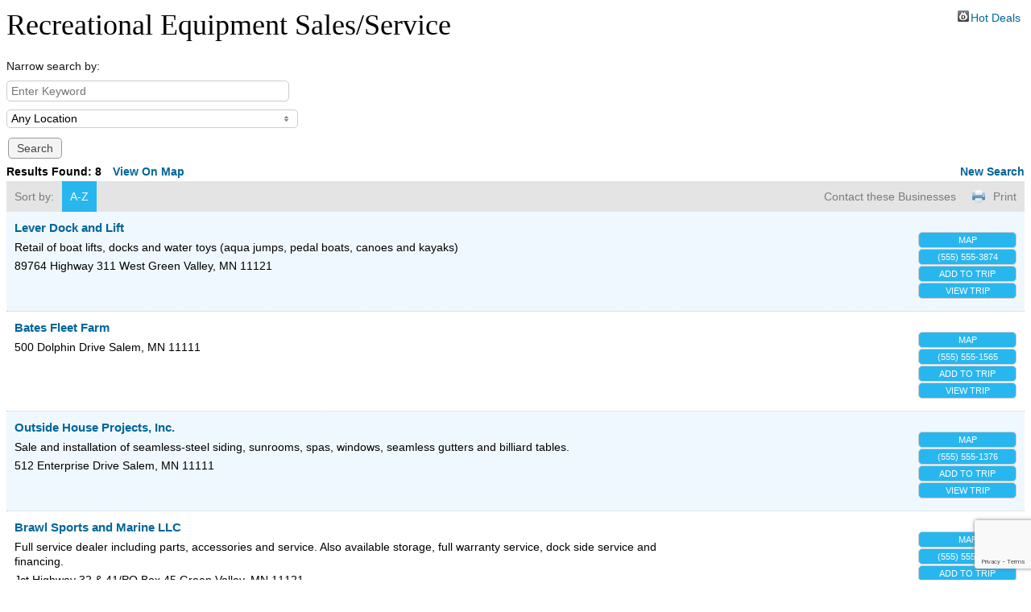

--- FILE ---
content_type: text/html; charset=utf-8
request_url: https://kb.micronetonline.com/list/category/recreational-equipment-sales-service-631
body_size: 6312
content:

<!DOCTYPE html>
<html>
<head>
<!-- start injected HTML (CCID=1015) -->
<!-- page template: DEFAULT_TEMPLATE -->
<meta name="keywords" content="DEMO - Green Valley -  MFW,Green Valley,directory,business search,member search" />
<meta name="description" content="DEMO - Green Valley -  MFW | Recreational Equipment Sales/Service" />
<link href="https://kb.micronetonline.com/integration/customerdefinedcss?_=ODzBAQ2" rel="stylesheet" type="text/css" />
<link rel="alternate stylesheet" type="application/rss+xml" title="Recreational Equipment Sales/Service Category | DEMO - Green Valley -  MFW RSS Feed" href="https://kb.micronetonline.com/list/rss/recreational-equipment-sales-service-631" />
<link rel="canonical" href="https://marcysmemberzoneredlins.sampleorg.com/list/category/recreational-equipment-sales-service-631" />
<!-- end injected HTML -->

<title>Recreational Equipment Sales/Service Category | DEMO - Green Valley -  MFW</title>
    <script type="text/javascript" src="https://code.jquery.com/jquery-3.7.1.min.js"></script>
    <script type="text/javascript" src="https://code.jquery.com/ui/1.13.2/jquery-ui.min.js"></script>
    <script type="text/javascript" src="https://ajax.aspnetcdn.com/ajax/globalize/0.1.1/globalize.min.js"></script>
    <script type="text/javascript" src="https://ajax.aspnetcdn.com/ajax/globalize/0.1.1/cultures/globalize.culture.en-US.js"></script>
    <script type="text/javascript">
        var MNI = MNI || {};
        MNI.CurrentCulture = 'en-US';
        MNI.CultureDateFormat = 'M/d/yyyy';
        MNI.BaseUrl = 'https://kb.micronetonline.com';
        MNI.jQuery = jQuery.noConflict(true);
        MNI.Page = {
            Domain: 'kb.micronetonline.com',
            Context: 211,
            Category: 631,
            Member: null,
            MemberPagePopup: false
        };
    </script>


    <script src="https://www.google.com/recaptcha/enterprise.js?render=6LfI_T8rAAAAAMkWHrLP_GfSf3tLy9tKa839wcWa" async defer></script>
    <script>

        const SITE_KEY = '6LfI_T8rAAAAAMkWHrLP_GfSf3tLy9tKa839wcWa';

        // Repeatedly check if grecaptcha has been loaded, and call the callback once it's available
        function waitForGrecaptcha(callback, retries = 10, interval = 1000) {
            if (typeof grecaptcha !== 'undefined' && grecaptcha.enterprise.execute) {
                callback();
            } else if (retries > 0) { 
                setTimeout(() => {
                    waitForGrecaptcha(callback, retries - 1, interval);
                }, interval);
            } else {
                console.error("grecaptcha is not available after multiple attempts");
            }
        }

        // Generates a reCAPTCHA v3 token using grecaptcha.enterprise and injects it into the given form.
        // If the token input doesn't exist, it creates one. Then it executes the callback with the token.
        function setReCaptchaToken(formElement, callback, action = 'submit') {
            grecaptcha.enterprise.ready(function () {
                grecaptcha.enterprise.execute(SITE_KEY, { action: action }).then(function (token) {

                    MNI.jQuery(function ($) {
                        let input = $(formElement).find("input[name='g-recaptcha-v3']");

                        if (input.length === 0) {
                            input = $('<input>', {
                                type: 'hidden',
                                name: 'g-recaptcha-v3',
                                value: token
                            });
                            $(formElement).append(input);
                        }
                        else
                            $(input).val(token);

                        if (typeof callback === 'function') callback(token);
                    })

                });
            });
        }

    </script>




<script src="https://kb.micronetonline.com/Content/bundles/MNI?v=34V3-w6z5bLW9Yl7pjO3C5tja0TdKeHFrpRQ0eCPbz81"></script>
<script src="https://kb.micronetonline.com/Content/bundles/TripBuilder?v=C6NgUTxuRto_VyeucxRAPMp434djH9rysbjNC-CtbiM1"></script>
    <link rel="stylesheet" href="https://code.jquery.com/ui/1.13.2/themes/base/jquery-ui.css" type="text/css" media="all" />

    <script type="text/javascript">
        MNI.Page.MemberFilter = 'list';
        MNI.jQuery(function ($) {
            MNI.Plugins.AutoComplete.Init('#mn-search-keyword :input', { path: '/list/find', params: { catgid: 631 } });
            MNI.Plugins.AutoComplete.Init('#mn-search-geoip input', { path: '/list/find-geographic' });
                
                $('#mn-directory-contactall').click(function() {
                    $('#mn-directory-contactform').submit();
                });
                
        });
    </script>
    <script type="text/javascript" src="https://maps.googleapis.com/maps/api/js?v=3&key=AIzaSyAACLyaFddZFsbbsMCsSY4lq7g6N4ycArE"></script>
</head>

<body>
    <div id="mn-content" class="mn-content">
        






<div id="mn-directory-category" class="mn-module-content">
        <div id="mn-pagetitle">
        <h1>Recreational Equipment Sales/Service</h1>
    </div>
    

<div class="mn-dealsbuttons">
        <span class="mn-hotdealsbtn" title="Hot Deals"><a href="https://kb.micronetonline.com/hotdeals/">Hot Deals</a></span>
        </div>




<div class="mn-banner mn-banner-premier"><div id="mn-banner"><noscript><iframe src="https://kb.micronetonline.com/sponsors/adsframe?context=211&amp;catgid=631&amp;maxWidth=480&amp;maxHeight=60&amp;max=1&amp;rotate=False" width="480" height="60" scrolling="no" frameborder="0" allowtransparency="true" marginwidth="0" marginheight="0"></iframe></noscript></div></div>
<script type="text/javascript">
    var _mnisq=_mnisq||[];
    _mnisq.push(["domain","kb.micronetonline.com"],["context",211],["category",631],["max",5],["rotate",1],["maxWidth",480],["maxHeight",60],["create","mn-banner"]);
    (function(b,d,a,c){b.getElementById(d)||(c=b.getElementsByTagName(a)[0],a=b.createElement(a),a.type="text/javascript",a.async=!0,a.src="https://kb.micronetonline.com/Content/Script/Ads.min.js",c.parentNode.insertBefore(a,c))})(document,"mni-ads-script","script");
</script>

    



<script type="text/javascript">
    MNI.jQuery(function ($) {
        MNI.Plugins.Toggler.Init({
            'mn-form-toggler1': 1,
            'mn-form-toggler2': 2
        });
        $('#mn-search-location :input').multiselect({
            header: 'Choose locations below:',
            noneSelectedText: 'Any Location',
            selectedList: 4
        });
    });
</script>

<div id="mn-directory-searchfilters" class="mn-section mn-filter-section">
        <div id="mn-form-toggler1" class="mn-form-toggler">
                <span class="mn-section-head-text">Narrow search by:</span>
        </div>
        <div id="mn-form-togglable1" class="mn-form-togglable mn-form-togglable-active">
<form action="https://kb.micronetonline.com/list/category/recreational-equipment-sales-service-631" class="mn-form" method="get">            <div id="mn-search-keyword" class="mn-form-row">
                <label>
                    <span class="mn-form-name">Keyword:</span>
                    <span class="mn-form-field"><input class="mn-form-text mn-placeholder" name="q" type="text" title="Enter Keyword" maxlength="255"/></span>
                </label>
            </div>
                <div id="mn-search-location" class="mn-form-row">
                    <label>
                        <span class="mn-form-name">Location:</span>
                        <span class="mn-form-field"><select class="mn-form-dropdown" multiple="multiple" name="l"><option value="403">Clarity</option>
<option value="386">Genoa City</option>
<option value="419">Green Valley</option>
<option value="385">Pine Valley</option>
<option value="383">Salem</option>
</select></span>
                    </label>
                </div>
            <input id="mn-search-clientstate" type="hidden" name="st" value="3" />
            <div class="mn-actions">
                <ul>
                    <li class="mn-action-search"><input type="submit" class="mn-button" title="Search" value="Search" /></li>
                </ul>
            </div>
</form>    </div>
</div>


    <div id="mn-directory-searchresults" class="mn-section">
        <div class="mn-section-content mn-results-sort-section"> 
                <div id="mn-resultstop" class="mn-actions">
	    <div class="mn-results-found">
            <span class="mn-resultstitle">Results Found: </span>
            <span class="mn-resultscount">8</span>
                <span class="mn-results-viewmap"><a href="https://kb.micronetonline.com/map/cat/recreational-equipment-sales-service">View On Map</a></span>
            <span class="mn-new-search"><a href="https://kb.micronetonline.com/list">new search</a></span>
        </div>
	     <ul class="mn-sort-options">                        
            <li class="mn-sort-disptext">Sort by:</li>
                <li class="mn-sort-alpha mn-sort-tab">
        <a href="https://kb.micronetonline.com/list/category/recreational-equipment-sales-service-631?o=alpha" rel="nofollow">A-Z</a>
    </li>

            <li class="mn-sort-print"><a href="https://kb.micronetonline.com/list/category/recreational-equipment-sales-service-631?rendermode=print" rel="nofollow" onclick="return!MNI.Window.Print(this)" target="_blank">Print</a></li>
                <li class="mn-sort-contact"><a id="mn-directory-contactall" href="javascript:void(0)">Contact these Businesses</a></li>
        </ul>
    </div>

        </div>
        <div id="mn-directory-listings">
            <div id="mn-members" class="mn-members1col">
            <div class="mn-list-item-odd">






<div itemscope="itemscope" itemtype="http://schema.org/LocalBusiness" data-memid="5598" id="mn-listing5598" class="mn-listing mn-nonsponsor mn-search-result-priority-highlight-30" data-id="5598">
    <div class="mn-listingcontent">
        <div class="mn-listing-main">
		    <div class="mn-title" itemprop="name">
                <a href="https://kb.micronetonline.com/list/member/lever-dock-and-lift-green-valley-5598" target="_self">Lever Dock and Lift</a>
                		    </div>
		            <div class="mn-image mn-image-empty"></div>

		    <div itemprop="description" class="mn-desc">Retail of boat lifts, docks and water toys (aqua jumps, pedal boats, canoes and kayaks)</div>
            <div itemprop="address" itemscope="itemscope" itemtype="http://schema.org/PostalAddress" class="mn-address"><div itemprop="streetAddress" class="mn-address1">89764 Highway 311 West</div>
<div itemprop="citystatezip" class="mn-citystatezip"><span itemprop="addressLocality" class="mn-cityspan">Green Valley</span><span class="mn-commaspan">, </span><span itemprop="addressRegion" class="mn-stspan">MN</span> <span itemprop="postalCode" class="mn-zipspan">11121</span></div>
</div>
        </div>
        <div class="mn-listing-side">
			<div class="mn-results-links">
				<ul>
                                        <li class="mn-maplink"><a href="https://kb.micronetonline.com/list/member/lever-dock-and-lift-green-valley-5598#map" rel="nofollow" onclick="MNI.Hit.MemberMap(5598)">Map</a></li>
		                        <li class="mn-phone" title="Primary Phone">(555) 555-3874</li>
                                                    <li class="mn-tripbuilder"><a href="javascript:void(0)" class="mn-tripbuilder-button mn-tripbuilder-action" data-tripid="3:5598" data-url="https://kb.micronetonline.com/list/member/lever-dock-and-lift-green-valley-5598"></a></li>
                    <li class="mn-tripbuilder"><a href="https://kb.micronetonline.com/tripbuilder" class="mn-tripbuilder-button mn-tripbuilder-view">View Trip</a></li>
				</ul>
			</div>
        </div>
		<div class="mn-clear"></div>
    </div>
</div>
</div>
            <div class="mn-list-item-even">






<div itemscope="itemscope" itemtype="http://schema.org/LocalBusiness" data-memid="6284" id="mn-listing6284" class="mn-listing mn-nonsponsor mn-search-result-priority-highlight-30" data-id="6284">
    <div class="mn-listingcontent">
        <div class="mn-listing-main">
		    <div class="mn-title" itemprop="name">
                <a href="https://kb.micronetonline.com/list/member/bates-fleet-farm-salem-6284" target="_self">Bates Fleet Farm</a>
                		    </div>
		            <div class="mn-image mn-image-empty"></div>

		    <div itemprop="description" class="mn-desc"></div>
            <div itemprop="address" itemscope="itemscope" itemtype="http://schema.org/PostalAddress" class="mn-address"><div itemprop="streetAddress" class="mn-address1">500 Dolphin Drive</div>
<div itemprop="citystatezip" class="mn-citystatezip"><span itemprop="addressLocality" class="mn-cityspan">Salem</span><span class="mn-commaspan">, </span><span itemprop="addressRegion" class="mn-stspan">MN</span> <span itemprop="postalCode" class="mn-zipspan">11111</span></div>
</div>
        </div>
        <div class="mn-listing-side">
			<div class="mn-results-links">
				<ul>
                                        <li class="mn-maplink"><a href="https://kb.micronetonline.com/list/member/bates-fleet-farm-salem-6284#map" rel="nofollow" onclick="MNI.Hit.MemberMap(6284)">Map</a></li>
		                        <li class="mn-phone" title="Primary Phone">(555) 555-1565</li>
                                                    <li class="mn-tripbuilder"><a href="javascript:void(0)" class="mn-tripbuilder-button mn-tripbuilder-action" data-tripid="3:6284" data-url="https://kb.micronetonline.com/list/member/bates-fleet-farm-salem-6284"></a></li>
                    <li class="mn-tripbuilder"><a href="https://kb.micronetonline.com/tripbuilder" class="mn-tripbuilder-button mn-tripbuilder-view">View Trip</a></li>
				</ul>
			</div>
        </div>
		<div class="mn-clear"></div>
    </div>
</div>
</div>
            <div class="mn-list-item-odd">






<div itemscope="itemscope" itemtype="http://schema.org/LocalBusiness" data-memid="5824" id="mn-listing5824" class="mn-listing mn-nonsponsor mn-search-result-priority-highlight-30" data-id="5824">
    <div class="mn-listingcontent">
        <div class="mn-listing-main">
		    <div class="mn-title" itemprop="name">
                <a href="https://kb.micronetonline.com/list/member/outside-house-projects-inc-salem-5824" target="_self">Outside House Projects, Inc.</a>
                		    </div>
		            <div class="mn-image mn-image-empty"></div>

		    <div itemprop="description" class="mn-desc">Sale and installation of seamless-steel siding, sunrooms, spas, windows, seamless gutters and billiard tables.</div>
            <div itemprop="address" itemscope="itemscope" itemtype="http://schema.org/PostalAddress" class="mn-address"><div itemprop="streetAddress" class="mn-address1">512 Enterprise Drive</div>
<div itemprop="citystatezip" class="mn-citystatezip"><span itemprop="addressLocality" class="mn-cityspan">Salem</span><span class="mn-commaspan">, </span><span itemprop="addressRegion" class="mn-stspan">MN</span> <span itemprop="postalCode" class="mn-zipspan">11111</span></div>
</div>
        </div>
        <div class="mn-listing-side">
			<div class="mn-results-links">
				<ul>
                                        <li class="mn-maplink"><a href="https://kb.micronetonline.com/list/member/outside-house-projects-inc-salem-5824#map" rel="nofollow" onclick="MNI.Hit.MemberMap(5824)">Map</a></li>
		                        <li class="mn-phone" title="Primary Phone">(555) 555-1376</li>
                                                    <li class="mn-tripbuilder"><a href="javascript:void(0)" class="mn-tripbuilder-button mn-tripbuilder-action" data-tripid="3:5824" data-url="https://kb.micronetonline.com/list/member/outside-house-projects-inc-salem-5824"></a></li>
                    <li class="mn-tripbuilder"><a href="https://kb.micronetonline.com/tripbuilder" class="mn-tripbuilder-button mn-tripbuilder-view">View Trip</a></li>
				</ul>
			</div>
        </div>
		<div class="mn-clear"></div>
    </div>
</div>
</div>
            <div class="mn-list-item-even">






<div itemscope="itemscope" itemtype="http://schema.org/LocalBusiness" data-memid="5829" id="mn-listing5829" class="mn-listing mn-nonsponsor mn-search-result-priority-highlight-30" data-id="5829">
    <div class="mn-listingcontent">
        <div class="mn-listing-main">
		    <div class="mn-title" itemprop="name">
                <a href="https://kb.micronetonline.com/list/member/brawl-sports-and-marine-llc-green-valley-5829" target="_self">Brawl Sports and Marine LLC</a>
                		    </div>
		            <div class="mn-image mn-image-empty"></div>

		    <div itemprop="description" class="mn-desc">Full service dealer including parts, accessories and service. Also available storage, full warranty service, dock side service and financing.</div>
            <div itemprop="address" itemscope="itemscope" itemtype="http://schema.org/PostalAddress" class="mn-address"><div itemprop="streetAddress" class="mn-address1">Jct Highway 32 &amp; 41/PO Box 45</div>
<div itemprop="citystatezip" class="mn-citystatezip"><span itemprop="addressLocality" class="mn-cityspan">Green Valley</span><span class="mn-commaspan">, </span><span itemprop="addressRegion" class="mn-stspan">MN</span> <span itemprop="postalCode" class="mn-zipspan">11121</span></div>
</div>
        </div>
        <div class="mn-listing-side">
			<div class="mn-results-links">
				<ul>
                                        <li class="mn-maplink"><a href="https://kb.micronetonline.com/list/member/brawl-sports-and-marine-llc-green-valley-5829#map" rel="nofollow" onclick="MNI.Hit.MemberMap(5829)">Map</a></li>
		                        <li class="mn-phone" title="Primary Phone">(555) 555-4728</li>
                                                    <li class="mn-tripbuilder"><a href="javascript:void(0)" class="mn-tripbuilder-button mn-tripbuilder-action" data-tripid="3:5829" data-url="https://kb.micronetonline.com/list/member/brawl-sports-and-marine-llc-green-valley-5829"></a></li>
                    <li class="mn-tripbuilder"><a href="https://kb.micronetonline.com/tripbuilder" class="mn-tripbuilder-button mn-tripbuilder-view">View Trip</a></li>
				</ul>
			</div>
        </div>
		<div class="mn-clear"></div>
    </div>
</div>
</div>
            <div class="mn-list-item-odd">






<div itemscope="itemscope" itemtype="http://schema.org/LocalBusiness" data-memid="5759" id="mn-listing5759" class="mn-listing mn-nonsponsor mn-search-result-priority-highlight-10" data-id="5759">
    <div class="mn-listingcontent">
        <div class="mn-listing-main">
		    <div class="mn-title" itemprop="name">
                <a href="https://kb.micronetonline.com/list/member/sportsmen-rental-and-polaris-dealer-clarity-5759" target="_self">Sportsmen Rental and Polaris Dealer</a>
                		    </div>
		            <div class="mn-image mn-image-empty"></div>

		    <div itemprop="description" class="mn-desc"></div>
            <div itemprop="address" itemscope="itemscope" itemtype="http://schema.org/PostalAddress" class="mn-address"><div itemprop="streetAddress" class="mn-address1">34835 County Road 7</div>
<div itemprop="citystatezip" class="mn-citystatezip"><span itemprop="addressLocality" class="mn-cityspan">Clarity</span><span class="mn-commaspan">, </span><span itemprop="addressRegion" class="mn-stspan">MN</span> <span itemprop="postalCode" class="mn-zipspan">11115</span></div>
</div>
        </div>
        <div class="mn-listing-side">
			<div class="mn-results-links">
				<ul>
                                        <li class="mn-maplink"><a href="https://kb.micronetonline.com/list/member/sportsmen-rental-and-polaris-dealer-clarity-5759#map" rel="nofollow" onclick="MNI.Hit.MemberMap(5759)">Map</a></li>
		                        <li class="mn-phone" title="Primary Phone">(555) 555-3839</li>
                                                    <li class="mn-tripbuilder"><a href="javascript:void(0)" class="mn-tripbuilder-button mn-tripbuilder-action" data-tripid="3:5759" data-url="https://kb.micronetonline.com/list/member/sportsmen-rental-and-polaris-dealer-clarity-5759"></a></li>
                    <li class="mn-tripbuilder"><a href="https://kb.micronetonline.com/tripbuilder" class="mn-tripbuilder-button mn-tripbuilder-view">View Trip</a></li>
				</ul>
			</div>
        </div>
		<div class="mn-clear"></div>
    </div>
</div>
</div>
            <div class="mn-list-item-even">






<div itemscope="itemscope" itemtype="http://schema.org/LocalBusiness" data-memid="6209" id="mn-listing6209" class="mn-listing mn-nonsponsor mn-search-result-priority-highlight-10" data-id="6209">
    <div class="mn-listingcontent">
        <div class="mn-listing-main">
		    <div class="mn-title" itemprop="name">
                <a href="https://kb.micronetonline.com/list/member/busy-people-sport-shop-green-valley-6209" target="_self">Busy People Sport Shop</a>
                		    </div>
		            <div class="mn-image mn-image-empty"></div>

		    <div itemprop="description" class="mn-desc"></div>
            <div itemprop="address" itemscope="itemscope" itemtype="http://schema.org/PostalAddress" class="mn-address"><div itemprop="streetAddress" class="mn-address1">685 Center Point Avenue</div>
<div itemprop="citystatezip" class="mn-citystatezip"><span itemprop="addressLocality" class="mn-cityspan">Green Valley</span><span class="mn-commaspan">, </span><span itemprop="addressRegion" class="mn-stspan">MN</span> <span itemprop="postalCode" class="mn-zipspan">11121</span></div>
</div>
        </div>
        <div class="mn-listing-side">
			<div class="mn-results-links">
				<ul>
                                        <li class="mn-maplink"><a href="https://kb.micronetonline.com/list/member/busy-people-sport-shop-green-valley-6209#map" rel="nofollow" onclick="MNI.Hit.MemberMap(6209)">Map</a></li>
		                        <li class="mn-phone" title="Primary Phone">(555) 555-5516</li>
                                                    <li class="mn-tripbuilder"><a href="javascript:void(0)" class="mn-tripbuilder-button mn-tripbuilder-action" data-tripid="3:6209" data-url="https://kb.micronetonline.com/list/member/busy-people-sport-shop-green-valley-6209"></a></li>
                    <li class="mn-tripbuilder"><a href="https://kb.micronetonline.com/tripbuilder" class="mn-tripbuilder-button mn-tripbuilder-view">View Trip</a></li>
				</ul>
			</div>
        </div>
		<div class="mn-clear"></div>
    </div>
</div>
</div>
            <div class="mn-list-item-odd">






<div itemscope="itemscope" itemtype="http://schema.org/LocalBusiness" data-memid="6272" id="mn-listing6272" class="mn-listing mn-nonsponsor mn-search-result-priority-highlight-10" data-id="6272">
    <div class="mn-listingcontent">
        <div class="mn-listing-main">
		    <div class="mn-title" itemprop="name">
                <a href="https://kb.micronetonline.com/list/member/andy-s-rvs-for-sale-green-valley-6272" target="_self">Andy's RVs For Sale</a>
                		    </div>
		            <div class="mn-image mn-image-empty"></div>

		    <div itemprop="description" class="mn-desc"></div>
            <div itemprop="address" itemscope="itemscope" itemtype="http://schema.org/PostalAddress" class="mn-address"><div itemprop="streetAddress" class="mn-address1">1342 Highway 11 North</div>
<div itemprop="citystatezip" class="mn-citystatezip"><span itemprop="addressLocality" class="mn-cityspan">Green Valley</span><span class="mn-commaspan">, </span><span itemprop="addressRegion" class="mn-stspan">MN</span> <span itemprop="postalCode" class="mn-zipspan">11121</span></div>
</div>
        </div>
        <div class="mn-listing-side">
			<div class="mn-results-links">
				<ul>
                                        <li class="mn-maplink"><a href="https://kb.micronetonline.com/list/member/andy-s-rvs-for-sale-green-valley-6272#map" rel="nofollow" onclick="MNI.Hit.MemberMap(6272)">Map</a></li>
		                        <li class="mn-phone" title="Primary Phone">(555) 555-3695</li>
                                                    <li class="mn-tripbuilder"><a href="javascript:void(0)" class="mn-tripbuilder-button mn-tripbuilder-action" data-tripid="3:6272" data-url="https://kb.micronetonline.com/list/member/andy-s-rvs-for-sale-green-valley-6272"></a></li>
                    <li class="mn-tripbuilder"><a href="https://kb.micronetonline.com/tripbuilder" class="mn-tripbuilder-button mn-tripbuilder-view">View Trip</a></li>
				</ul>
			</div>
        </div>
		<div class="mn-clear"></div>
    </div>
</div>
</div>
            <div class="mn-list-item-even">






<div itemscope="itemscope" itemtype="http://schema.org/LocalBusiness" data-memid="6043" id="mn-listing6043" class="mn-listing mn-nonsponsor mn-search-result-priority-highlight-10" data-id="6043">
    <div class="mn-listingcontent">
        <div class="mn-listing-main">
		    <div class="mn-title" itemprop="name">
                <a href="https://kb.micronetonline.com/list/member/dopler-marine-green-valley-6043" target="_self">Dopler Marine</a>
                		    </div>
		            <div class="mn-image mn-image-empty"></div>

		    <div itemprop="description" class="mn-desc"></div>
            <div itemprop="address" itemscope="itemscope" itemtype="http://schema.org/PostalAddress" class="mn-address"><div itemprop="streetAddress" class="mn-address1">3215 Highway 11 South</div>
<div itemprop="citystatezip" class="mn-citystatezip"><span itemprop="addressLocality" class="mn-cityspan">Green Valley</span><span class="mn-commaspan">, </span><span itemprop="addressRegion" class="mn-stspan">MN</span> <span itemprop="postalCode" class="mn-zipspan">11121</span></div>
</div>
        </div>
        <div class="mn-listing-side">
			<div class="mn-results-links">
				<ul>
                                        <li class="mn-maplink"><a href="https://kb.micronetonline.com/list/member/dopler-marine-green-valley-6043#map" rel="nofollow" onclick="MNI.Hit.MemberMap(6043)">Map</a></li>
		                        <li class="mn-phone" title="Primary Phone">(555) 555-1111</li>
                                                    <li class="mn-tripbuilder"><a href="javascript:void(0)" class="mn-tripbuilder-button mn-tripbuilder-action" data-tripid="3:6043" data-url="https://kb.micronetonline.com/list/member/dopler-marine-green-valley-6043"></a></li>
                    <li class="mn-tripbuilder"><a href="https://kb.micronetonline.com/tripbuilder" class="mn-tripbuilder-button mn-tripbuilder-view">View Trip</a></li>
				</ul>
			</div>
        </div>
		<div class="mn-clear"></div>
    </div>
</div>
</div>

    <div class="mn-clear"></div>
</div>
        </div>
            <form id="mn-directory-contactform" action="https://kb.micronetonline.com/inforeq/contactmembers" method="post" target="_blank" style="display:none">
                <input type="hidden" name="targets" value="5598|6284|5824|5829|5759|6209|6272|6043" />
                <input type="hidden" name="command" value="addMembers" />
            </form>
    </div>
</div>



<div id="mn-footer-navigation">
        <a href="https://kb.micronetonline.com/list/">Directory</a>  
                <a href="https://kb.micronetonline.com/events/">Events Calendar</a>
            <a href="https://kb.micronetonline.com/hotdeals/">Hot Deals</a>
                    <a href="https://kb.micronetonline.com/jobs/">Job Postings</a>
            <a href="https://kb.micronetonline.com/contact/">Contact Us</a>
        </div>

    <div id="mn-footer" class="mn-footer-pblogo">
        <a href="http://www.growthzone.com/" target="_blank"><img alt="GrowthZone - Membership Management Software" src="https://public.chambermaster.com/content/images/powbyCM_100x33.png" border="0" /></a>
    </div>
        <div class="mn-clear"></div>
    </div>

</body>

</html>






--- FILE ---
content_type: text/html; charset=utf-8
request_url: https://www.google.com/recaptcha/enterprise/anchor?ar=1&k=6LfI_T8rAAAAAMkWHrLP_GfSf3tLy9tKa839wcWa&co=aHR0cHM6Ly9rYi5taWNyb25ldG9ubGluZS5jb206NDQz&hl=en&v=N67nZn4AqZkNcbeMu4prBgzg&size=invisible&anchor-ms=20000&execute-ms=30000&cb=2f0yp5st04i4
body_size: 49030
content:
<!DOCTYPE HTML><html dir="ltr" lang="en"><head><meta http-equiv="Content-Type" content="text/html; charset=UTF-8">
<meta http-equiv="X-UA-Compatible" content="IE=edge">
<title>reCAPTCHA</title>
<style type="text/css">
/* cyrillic-ext */
@font-face {
  font-family: 'Roboto';
  font-style: normal;
  font-weight: 400;
  font-stretch: 100%;
  src: url(//fonts.gstatic.com/s/roboto/v48/KFO7CnqEu92Fr1ME7kSn66aGLdTylUAMa3GUBHMdazTgWw.woff2) format('woff2');
  unicode-range: U+0460-052F, U+1C80-1C8A, U+20B4, U+2DE0-2DFF, U+A640-A69F, U+FE2E-FE2F;
}
/* cyrillic */
@font-face {
  font-family: 'Roboto';
  font-style: normal;
  font-weight: 400;
  font-stretch: 100%;
  src: url(//fonts.gstatic.com/s/roboto/v48/KFO7CnqEu92Fr1ME7kSn66aGLdTylUAMa3iUBHMdazTgWw.woff2) format('woff2');
  unicode-range: U+0301, U+0400-045F, U+0490-0491, U+04B0-04B1, U+2116;
}
/* greek-ext */
@font-face {
  font-family: 'Roboto';
  font-style: normal;
  font-weight: 400;
  font-stretch: 100%;
  src: url(//fonts.gstatic.com/s/roboto/v48/KFO7CnqEu92Fr1ME7kSn66aGLdTylUAMa3CUBHMdazTgWw.woff2) format('woff2');
  unicode-range: U+1F00-1FFF;
}
/* greek */
@font-face {
  font-family: 'Roboto';
  font-style: normal;
  font-weight: 400;
  font-stretch: 100%;
  src: url(//fonts.gstatic.com/s/roboto/v48/KFO7CnqEu92Fr1ME7kSn66aGLdTylUAMa3-UBHMdazTgWw.woff2) format('woff2');
  unicode-range: U+0370-0377, U+037A-037F, U+0384-038A, U+038C, U+038E-03A1, U+03A3-03FF;
}
/* math */
@font-face {
  font-family: 'Roboto';
  font-style: normal;
  font-weight: 400;
  font-stretch: 100%;
  src: url(//fonts.gstatic.com/s/roboto/v48/KFO7CnqEu92Fr1ME7kSn66aGLdTylUAMawCUBHMdazTgWw.woff2) format('woff2');
  unicode-range: U+0302-0303, U+0305, U+0307-0308, U+0310, U+0312, U+0315, U+031A, U+0326-0327, U+032C, U+032F-0330, U+0332-0333, U+0338, U+033A, U+0346, U+034D, U+0391-03A1, U+03A3-03A9, U+03B1-03C9, U+03D1, U+03D5-03D6, U+03F0-03F1, U+03F4-03F5, U+2016-2017, U+2034-2038, U+203C, U+2040, U+2043, U+2047, U+2050, U+2057, U+205F, U+2070-2071, U+2074-208E, U+2090-209C, U+20D0-20DC, U+20E1, U+20E5-20EF, U+2100-2112, U+2114-2115, U+2117-2121, U+2123-214F, U+2190, U+2192, U+2194-21AE, U+21B0-21E5, U+21F1-21F2, U+21F4-2211, U+2213-2214, U+2216-22FF, U+2308-230B, U+2310, U+2319, U+231C-2321, U+2336-237A, U+237C, U+2395, U+239B-23B7, U+23D0, U+23DC-23E1, U+2474-2475, U+25AF, U+25B3, U+25B7, U+25BD, U+25C1, U+25CA, U+25CC, U+25FB, U+266D-266F, U+27C0-27FF, U+2900-2AFF, U+2B0E-2B11, U+2B30-2B4C, U+2BFE, U+3030, U+FF5B, U+FF5D, U+1D400-1D7FF, U+1EE00-1EEFF;
}
/* symbols */
@font-face {
  font-family: 'Roboto';
  font-style: normal;
  font-weight: 400;
  font-stretch: 100%;
  src: url(//fonts.gstatic.com/s/roboto/v48/KFO7CnqEu92Fr1ME7kSn66aGLdTylUAMaxKUBHMdazTgWw.woff2) format('woff2');
  unicode-range: U+0001-000C, U+000E-001F, U+007F-009F, U+20DD-20E0, U+20E2-20E4, U+2150-218F, U+2190, U+2192, U+2194-2199, U+21AF, U+21E6-21F0, U+21F3, U+2218-2219, U+2299, U+22C4-22C6, U+2300-243F, U+2440-244A, U+2460-24FF, U+25A0-27BF, U+2800-28FF, U+2921-2922, U+2981, U+29BF, U+29EB, U+2B00-2BFF, U+4DC0-4DFF, U+FFF9-FFFB, U+10140-1018E, U+10190-1019C, U+101A0, U+101D0-101FD, U+102E0-102FB, U+10E60-10E7E, U+1D2C0-1D2D3, U+1D2E0-1D37F, U+1F000-1F0FF, U+1F100-1F1AD, U+1F1E6-1F1FF, U+1F30D-1F30F, U+1F315, U+1F31C, U+1F31E, U+1F320-1F32C, U+1F336, U+1F378, U+1F37D, U+1F382, U+1F393-1F39F, U+1F3A7-1F3A8, U+1F3AC-1F3AF, U+1F3C2, U+1F3C4-1F3C6, U+1F3CA-1F3CE, U+1F3D4-1F3E0, U+1F3ED, U+1F3F1-1F3F3, U+1F3F5-1F3F7, U+1F408, U+1F415, U+1F41F, U+1F426, U+1F43F, U+1F441-1F442, U+1F444, U+1F446-1F449, U+1F44C-1F44E, U+1F453, U+1F46A, U+1F47D, U+1F4A3, U+1F4B0, U+1F4B3, U+1F4B9, U+1F4BB, U+1F4BF, U+1F4C8-1F4CB, U+1F4D6, U+1F4DA, U+1F4DF, U+1F4E3-1F4E6, U+1F4EA-1F4ED, U+1F4F7, U+1F4F9-1F4FB, U+1F4FD-1F4FE, U+1F503, U+1F507-1F50B, U+1F50D, U+1F512-1F513, U+1F53E-1F54A, U+1F54F-1F5FA, U+1F610, U+1F650-1F67F, U+1F687, U+1F68D, U+1F691, U+1F694, U+1F698, U+1F6AD, U+1F6B2, U+1F6B9-1F6BA, U+1F6BC, U+1F6C6-1F6CF, U+1F6D3-1F6D7, U+1F6E0-1F6EA, U+1F6F0-1F6F3, U+1F6F7-1F6FC, U+1F700-1F7FF, U+1F800-1F80B, U+1F810-1F847, U+1F850-1F859, U+1F860-1F887, U+1F890-1F8AD, U+1F8B0-1F8BB, U+1F8C0-1F8C1, U+1F900-1F90B, U+1F93B, U+1F946, U+1F984, U+1F996, U+1F9E9, U+1FA00-1FA6F, U+1FA70-1FA7C, U+1FA80-1FA89, U+1FA8F-1FAC6, U+1FACE-1FADC, U+1FADF-1FAE9, U+1FAF0-1FAF8, U+1FB00-1FBFF;
}
/* vietnamese */
@font-face {
  font-family: 'Roboto';
  font-style: normal;
  font-weight: 400;
  font-stretch: 100%;
  src: url(//fonts.gstatic.com/s/roboto/v48/KFO7CnqEu92Fr1ME7kSn66aGLdTylUAMa3OUBHMdazTgWw.woff2) format('woff2');
  unicode-range: U+0102-0103, U+0110-0111, U+0128-0129, U+0168-0169, U+01A0-01A1, U+01AF-01B0, U+0300-0301, U+0303-0304, U+0308-0309, U+0323, U+0329, U+1EA0-1EF9, U+20AB;
}
/* latin-ext */
@font-face {
  font-family: 'Roboto';
  font-style: normal;
  font-weight: 400;
  font-stretch: 100%;
  src: url(//fonts.gstatic.com/s/roboto/v48/KFO7CnqEu92Fr1ME7kSn66aGLdTylUAMa3KUBHMdazTgWw.woff2) format('woff2');
  unicode-range: U+0100-02BA, U+02BD-02C5, U+02C7-02CC, U+02CE-02D7, U+02DD-02FF, U+0304, U+0308, U+0329, U+1D00-1DBF, U+1E00-1E9F, U+1EF2-1EFF, U+2020, U+20A0-20AB, U+20AD-20C0, U+2113, U+2C60-2C7F, U+A720-A7FF;
}
/* latin */
@font-face {
  font-family: 'Roboto';
  font-style: normal;
  font-weight: 400;
  font-stretch: 100%;
  src: url(//fonts.gstatic.com/s/roboto/v48/KFO7CnqEu92Fr1ME7kSn66aGLdTylUAMa3yUBHMdazQ.woff2) format('woff2');
  unicode-range: U+0000-00FF, U+0131, U+0152-0153, U+02BB-02BC, U+02C6, U+02DA, U+02DC, U+0304, U+0308, U+0329, U+2000-206F, U+20AC, U+2122, U+2191, U+2193, U+2212, U+2215, U+FEFF, U+FFFD;
}
/* cyrillic-ext */
@font-face {
  font-family: 'Roboto';
  font-style: normal;
  font-weight: 500;
  font-stretch: 100%;
  src: url(//fonts.gstatic.com/s/roboto/v48/KFO7CnqEu92Fr1ME7kSn66aGLdTylUAMa3GUBHMdazTgWw.woff2) format('woff2');
  unicode-range: U+0460-052F, U+1C80-1C8A, U+20B4, U+2DE0-2DFF, U+A640-A69F, U+FE2E-FE2F;
}
/* cyrillic */
@font-face {
  font-family: 'Roboto';
  font-style: normal;
  font-weight: 500;
  font-stretch: 100%;
  src: url(//fonts.gstatic.com/s/roboto/v48/KFO7CnqEu92Fr1ME7kSn66aGLdTylUAMa3iUBHMdazTgWw.woff2) format('woff2');
  unicode-range: U+0301, U+0400-045F, U+0490-0491, U+04B0-04B1, U+2116;
}
/* greek-ext */
@font-face {
  font-family: 'Roboto';
  font-style: normal;
  font-weight: 500;
  font-stretch: 100%;
  src: url(//fonts.gstatic.com/s/roboto/v48/KFO7CnqEu92Fr1ME7kSn66aGLdTylUAMa3CUBHMdazTgWw.woff2) format('woff2');
  unicode-range: U+1F00-1FFF;
}
/* greek */
@font-face {
  font-family: 'Roboto';
  font-style: normal;
  font-weight: 500;
  font-stretch: 100%;
  src: url(//fonts.gstatic.com/s/roboto/v48/KFO7CnqEu92Fr1ME7kSn66aGLdTylUAMa3-UBHMdazTgWw.woff2) format('woff2');
  unicode-range: U+0370-0377, U+037A-037F, U+0384-038A, U+038C, U+038E-03A1, U+03A3-03FF;
}
/* math */
@font-face {
  font-family: 'Roboto';
  font-style: normal;
  font-weight: 500;
  font-stretch: 100%;
  src: url(//fonts.gstatic.com/s/roboto/v48/KFO7CnqEu92Fr1ME7kSn66aGLdTylUAMawCUBHMdazTgWw.woff2) format('woff2');
  unicode-range: U+0302-0303, U+0305, U+0307-0308, U+0310, U+0312, U+0315, U+031A, U+0326-0327, U+032C, U+032F-0330, U+0332-0333, U+0338, U+033A, U+0346, U+034D, U+0391-03A1, U+03A3-03A9, U+03B1-03C9, U+03D1, U+03D5-03D6, U+03F0-03F1, U+03F4-03F5, U+2016-2017, U+2034-2038, U+203C, U+2040, U+2043, U+2047, U+2050, U+2057, U+205F, U+2070-2071, U+2074-208E, U+2090-209C, U+20D0-20DC, U+20E1, U+20E5-20EF, U+2100-2112, U+2114-2115, U+2117-2121, U+2123-214F, U+2190, U+2192, U+2194-21AE, U+21B0-21E5, U+21F1-21F2, U+21F4-2211, U+2213-2214, U+2216-22FF, U+2308-230B, U+2310, U+2319, U+231C-2321, U+2336-237A, U+237C, U+2395, U+239B-23B7, U+23D0, U+23DC-23E1, U+2474-2475, U+25AF, U+25B3, U+25B7, U+25BD, U+25C1, U+25CA, U+25CC, U+25FB, U+266D-266F, U+27C0-27FF, U+2900-2AFF, U+2B0E-2B11, U+2B30-2B4C, U+2BFE, U+3030, U+FF5B, U+FF5D, U+1D400-1D7FF, U+1EE00-1EEFF;
}
/* symbols */
@font-face {
  font-family: 'Roboto';
  font-style: normal;
  font-weight: 500;
  font-stretch: 100%;
  src: url(//fonts.gstatic.com/s/roboto/v48/KFO7CnqEu92Fr1ME7kSn66aGLdTylUAMaxKUBHMdazTgWw.woff2) format('woff2');
  unicode-range: U+0001-000C, U+000E-001F, U+007F-009F, U+20DD-20E0, U+20E2-20E4, U+2150-218F, U+2190, U+2192, U+2194-2199, U+21AF, U+21E6-21F0, U+21F3, U+2218-2219, U+2299, U+22C4-22C6, U+2300-243F, U+2440-244A, U+2460-24FF, U+25A0-27BF, U+2800-28FF, U+2921-2922, U+2981, U+29BF, U+29EB, U+2B00-2BFF, U+4DC0-4DFF, U+FFF9-FFFB, U+10140-1018E, U+10190-1019C, U+101A0, U+101D0-101FD, U+102E0-102FB, U+10E60-10E7E, U+1D2C0-1D2D3, U+1D2E0-1D37F, U+1F000-1F0FF, U+1F100-1F1AD, U+1F1E6-1F1FF, U+1F30D-1F30F, U+1F315, U+1F31C, U+1F31E, U+1F320-1F32C, U+1F336, U+1F378, U+1F37D, U+1F382, U+1F393-1F39F, U+1F3A7-1F3A8, U+1F3AC-1F3AF, U+1F3C2, U+1F3C4-1F3C6, U+1F3CA-1F3CE, U+1F3D4-1F3E0, U+1F3ED, U+1F3F1-1F3F3, U+1F3F5-1F3F7, U+1F408, U+1F415, U+1F41F, U+1F426, U+1F43F, U+1F441-1F442, U+1F444, U+1F446-1F449, U+1F44C-1F44E, U+1F453, U+1F46A, U+1F47D, U+1F4A3, U+1F4B0, U+1F4B3, U+1F4B9, U+1F4BB, U+1F4BF, U+1F4C8-1F4CB, U+1F4D6, U+1F4DA, U+1F4DF, U+1F4E3-1F4E6, U+1F4EA-1F4ED, U+1F4F7, U+1F4F9-1F4FB, U+1F4FD-1F4FE, U+1F503, U+1F507-1F50B, U+1F50D, U+1F512-1F513, U+1F53E-1F54A, U+1F54F-1F5FA, U+1F610, U+1F650-1F67F, U+1F687, U+1F68D, U+1F691, U+1F694, U+1F698, U+1F6AD, U+1F6B2, U+1F6B9-1F6BA, U+1F6BC, U+1F6C6-1F6CF, U+1F6D3-1F6D7, U+1F6E0-1F6EA, U+1F6F0-1F6F3, U+1F6F7-1F6FC, U+1F700-1F7FF, U+1F800-1F80B, U+1F810-1F847, U+1F850-1F859, U+1F860-1F887, U+1F890-1F8AD, U+1F8B0-1F8BB, U+1F8C0-1F8C1, U+1F900-1F90B, U+1F93B, U+1F946, U+1F984, U+1F996, U+1F9E9, U+1FA00-1FA6F, U+1FA70-1FA7C, U+1FA80-1FA89, U+1FA8F-1FAC6, U+1FACE-1FADC, U+1FADF-1FAE9, U+1FAF0-1FAF8, U+1FB00-1FBFF;
}
/* vietnamese */
@font-face {
  font-family: 'Roboto';
  font-style: normal;
  font-weight: 500;
  font-stretch: 100%;
  src: url(//fonts.gstatic.com/s/roboto/v48/KFO7CnqEu92Fr1ME7kSn66aGLdTylUAMa3OUBHMdazTgWw.woff2) format('woff2');
  unicode-range: U+0102-0103, U+0110-0111, U+0128-0129, U+0168-0169, U+01A0-01A1, U+01AF-01B0, U+0300-0301, U+0303-0304, U+0308-0309, U+0323, U+0329, U+1EA0-1EF9, U+20AB;
}
/* latin-ext */
@font-face {
  font-family: 'Roboto';
  font-style: normal;
  font-weight: 500;
  font-stretch: 100%;
  src: url(//fonts.gstatic.com/s/roboto/v48/KFO7CnqEu92Fr1ME7kSn66aGLdTylUAMa3KUBHMdazTgWw.woff2) format('woff2');
  unicode-range: U+0100-02BA, U+02BD-02C5, U+02C7-02CC, U+02CE-02D7, U+02DD-02FF, U+0304, U+0308, U+0329, U+1D00-1DBF, U+1E00-1E9F, U+1EF2-1EFF, U+2020, U+20A0-20AB, U+20AD-20C0, U+2113, U+2C60-2C7F, U+A720-A7FF;
}
/* latin */
@font-face {
  font-family: 'Roboto';
  font-style: normal;
  font-weight: 500;
  font-stretch: 100%;
  src: url(//fonts.gstatic.com/s/roboto/v48/KFO7CnqEu92Fr1ME7kSn66aGLdTylUAMa3yUBHMdazQ.woff2) format('woff2');
  unicode-range: U+0000-00FF, U+0131, U+0152-0153, U+02BB-02BC, U+02C6, U+02DA, U+02DC, U+0304, U+0308, U+0329, U+2000-206F, U+20AC, U+2122, U+2191, U+2193, U+2212, U+2215, U+FEFF, U+FFFD;
}
/* cyrillic-ext */
@font-face {
  font-family: 'Roboto';
  font-style: normal;
  font-weight: 900;
  font-stretch: 100%;
  src: url(//fonts.gstatic.com/s/roboto/v48/KFO7CnqEu92Fr1ME7kSn66aGLdTylUAMa3GUBHMdazTgWw.woff2) format('woff2');
  unicode-range: U+0460-052F, U+1C80-1C8A, U+20B4, U+2DE0-2DFF, U+A640-A69F, U+FE2E-FE2F;
}
/* cyrillic */
@font-face {
  font-family: 'Roboto';
  font-style: normal;
  font-weight: 900;
  font-stretch: 100%;
  src: url(//fonts.gstatic.com/s/roboto/v48/KFO7CnqEu92Fr1ME7kSn66aGLdTylUAMa3iUBHMdazTgWw.woff2) format('woff2');
  unicode-range: U+0301, U+0400-045F, U+0490-0491, U+04B0-04B1, U+2116;
}
/* greek-ext */
@font-face {
  font-family: 'Roboto';
  font-style: normal;
  font-weight: 900;
  font-stretch: 100%;
  src: url(//fonts.gstatic.com/s/roboto/v48/KFO7CnqEu92Fr1ME7kSn66aGLdTylUAMa3CUBHMdazTgWw.woff2) format('woff2');
  unicode-range: U+1F00-1FFF;
}
/* greek */
@font-face {
  font-family: 'Roboto';
  font-style: normal;
  font-weight: 900;
  font-stretch: 100%;
  src: url(//fonts.gstatic.com/s/roboto/v48/KFO7CnqEu92Fr1ME7kSn66aGLdTylUAMa3-UBHMdazTgWw.woff2) format('woff2');
  unicode-range: U+0370-0377, U+037A-037F, U+0384-038A, U+038C, U+038E-03A1, U+03A3-03FF;
}
/* math */
@font-face {
  font-family: 'Roboto';
  font-style: normal;
  font-weight: 900;
  font-stretch: 100%;
  src: url(//fonts.gstatic.com/s/roboto/v48/KFO7CnqEu92Fr1ME7kSn66aGLdTylUAMawCUBHMdazTgWw.woff2) format('woff2');
  unicode-range: U+0302-0303, U+0305, U+0307-0308, U+0310, U+0312, U+0315, U+031A, U+0326-0327, U+032C, U+032F-0330, U+0332-0333, U+0338, U+033A, U+0346, U+034D, U+0391-03A1, U+03A3-03A9, U+03B1-03C9, U+03D1, U+03D5-03D6, U+03F0-03F1, U+03F4-03F5, U+2016-2017, U+2034-2038, U+203C, U+2040, U+2043, U+2047, U+2050, U+2057, U+205F, U+2070-2071, U+2074-208E, U+2090-209C, U+20D0-20DC, U+20E1, U+20E5-20EF, U+2100-2112, U+2114-2115, U+2117-2121, U+2123-214F, U+2190, U+2192, U+2194-21AE, U+21B0-21E5, U+21F1-21F2, U+21F4-2211, U+2213-2214, U+2216-22FF, U+2308-230B, U+2310, U+2319, U+231C-2321, U+2336-237A, U+237C, U+2395, U+239B-23B7, U+23D0, U+23DC-23E1, U+2474-2475, U+25AF, U+25B3, U+25B7, U+25BD, U+25C1, U+25CA, U+25CC, U+25FB, U+266D-266F, U+27C0-27FF, U+2900-2AFF, U+2B0E-2B11, U+2B30-2B4C, U+2BFE, U+3030, U+FF5B, U+FF5D, U+1D400-1D7FF, U+1EE00-1EEFF;
}
/* symbols */
@font-face {
  font-family: 'Roboto';
  font-style: normal;
  font-weight: 900;
  font-stretch: 100%;
  src: url(//fonts.gstatic.com/s/roboto/v48/KFO7CnqEu92Fr1ME7kSn66aGLdTylUAMaxKUBHMdazTgWw.woff2) format('woff2');
  unicode-range: U+0001-000C, U+000E-001F, U+007F-009F, U+20DD-20E0, U+20E2-20E4, U+2150-218F, U+2190, U+2192, U+2194-2199, U+21AF, U+21E6-21F0, U+21F3, U+2218-2219, U+2299, U+22C4-22C6, U+2300-243F, U+2440-244A, U+2460-24FF, U+25A0-27BF, U+2800-28FF, U+2921-2922, U+2981, U+29BF, U+29EB, U+2B00-2BFF, U+4DC0-4DFF, U+FFF9-FFFB, U+10140-1018E, U+10190-1019C, U+101A0, U+101D0-101FD, U+102E0-102FB, U+10E60-10E7E, U+1D2C0-1D2D3, U+1D2E0-1D37F, U+1F000-1F0FF, U+1F100-1F1AD, U+1F1E6-1F1FF, U+1F30D-1F30F, U+1F315, U+1F31C, U+1F31E, U+1F320-1F32C, U+1F336, U+1F378, U+1F37D, U+1F382, U+1F393-1F39F, U+1F3A7-1F3A8, U+1F3AC-1F3AF, U+1F3C2, U+1F3C4-1F3C6, U+1F3CA-1F3CE, U+1F3D4-1F3E0, U+1F3ED, U+1F3F1-1F3F3, U+1F3F5-1F3F7, U+1F408, U+1F415, U+1F41F, U+1F426, U+1F43F, U+1F441-1F442, U+1F444, U+1F446-1F449, U+1F44C-1F44E, U+1F453, U+1F46A, U+1F47D, U+1F4A3, U+1F4B0, U+1F4B3, U+1F4B9, U+1F4BB, U+1F4BF, U+1F4C8-1F4CB, U+1F4D6, U+1F4DA, U+1F4DF, U+1F4E3-1F4E6, U+1F4EA-1F4ED, U+1F4F7, U+1F4F9-1F4FB, U+1F4FD-1F4FE, U+1F503, U+1F507-1F50B, U+1F50D, U+1F512-1F513, U+1F53E-1F54A, U+1F54F-1F5FA, U+1F610, U+1F650-1F67F, U+1F687, U+1F68D, U+1F691, U+1F694, U+1F698, U+1F6AD, U+1F6B2, U+1F6B9-1F6BA, U+1F6BC, U+1F6C6-1F6CF, U+1F6D3-1F6D7, U+1F6E0-1F6EA, U+1F6F0-1F6F3, U+1F6F7-1F6FC, U+1F700-1F7FF, U+1F800-1F80B, U+1F810-1F847, U+1F850-1F859, U+1F860-1F887, U+1F890-1F8AD, U+1F8B0-1F8BB, U+1F8C0-1F8C1, U+1F900-1F90B, U+1F93B, U+1F946, U+1F984, U+1F996, U+1F9E9, U+1FA00-1FA6F, U+1FA70-1FA7C, U+1FA80-1FA89, U+1FA8F-1FAC6, U+1FACE-1FADC, U+1FADF-1FAE9, U+1FAF0-1FAF8, U+1FB00-1FBFF;
}
/* vietnamese */
@font-face {
  font-family: 'Roboto';
  font-style: normal;
  font-weight: 900;
  font-stretch: 100%;
  src: url(//fonts.gstatic.com/s/roboto/v48/KFO7CnqEu92Fr1ME7kSn66aGLdTylUAMa3OUBHMdazTgWw.woff2) format('woff2');
  unicode-range: U+0102-0103, U+0110-0111, U+0128-0129, U+0168-0169, U+01A0-01A1, U+01AF-01B0, U+0300-0301, U+0303-0304, U+0308-0309, U+0323, U+0329, U+1EA0-1EF9, U+20AB;
}
/* latin-ext */
@font-face {
  font-family: 'Roboto';
  font-style: normal;
  font-weight: 900;
  font-stretch: 100%;
  src: url(//fonts.gstatic.com/s/roboto/v48/KFO7CnqEu92Fr1ME7kSn66aGLdTylUAMa3KUBHMdazTgWw.woff2) format('woff2');
  unicode-range: U+0100-02BA, U+02BD-02C5, U+02C7-02CC, U+02CE-02D7, U+02DD-02FF, U+0304, U+0308, U+0329, U+1D00-1DBF, U+1E00-1E9F, U+1EF2-1EFF, U+2020, U+20A0-20AB, U+20AD-20C0, U+2113, U+2C60-2C7F, U+A720-A7FF;
}
/* latin */
@font-face {
  font-family: 'Roboto';
  font-style: normal;
  font-weight: 900;
  font-stretch: 100%;
  src: url(//fonts.gstatic.com/s/roboto/v48/KFO7CnqEu92Fr1ME7kSn66aGLdTylUAMa3yUBHMdazQ.woff2) format('woff2');
  unicode-range: U+0000-00FF, U+0131, U+0152-0153, U+02BB-02BC, U+02C6, U+02DA, U+02DC, U+0304, U+0308, U+0329, U+2000-206F, U+20AC, U+2122, U+2191, U+2193, U+2212, U+2215, U+FEFF, U+FFFD;
}

</style>
<link rel="stylesheet" type="text/css" href="https://www.gstatic.com/recaptcha/releases/N67nZn4AqZkNcbeMu4prBgzg/styles__ltr.css">
<script nonce="JIvFrtwD22hctSfXz_Npmg" type="text/javascript">window['__recaptcha_api'] = 'https://www.google.com/recaptcha/enterprise/';</script>
<script type="text/javascript" src="https://www.gstatic.com/recaptcha/releases/N67nZn4AqZkNcbeMu4prBgzg/recaptcha__en.js" nonce="JIvFrtwD22hctSfXz_Npmg">
      
    </script></head>
<body><div id="rc-anchor-alert" class="rc-anchor-alert"></div>
<input type="hidden" id="recaptcha-token" value="[base64]">
<script type="text/javascript" nonce="JIvFrtwD22hctSfXz_Npmg">
      recaptcha.anchor.Main.init("[\x22ainput\x22,[\x22bgdata\x22,\x22\x22,\[base64]/[base64]/[base64]/bC5sW25dLmNvbmNhdChTKTpsLmxbbl09SksoUyxsKTtlbHNle2lmKGwuSTcmJm4hPTI4MylyZXR1cm47bj09MzMzfHxuPT00MTB8fG49PTI0OHx8bj09NDEyfHxuPT0yMDF8fG49PTE3N3x8bj09MjczfHxuPT0xMjJ8fG49PTUxfHxuPT0yOTc/[base64]/[base64]/[base64]/[base64]/[base64]/MjU1Okc/[base64]/[base64]/bmV3IEVbVl0oTVswXSk6eT09Mj9uZXcgRVtWXShNWzBdLE1bMV0pOnk9PTM/bmV3IEVbVl0oTVswXSxNWzFdLE1bMl0pOnk9PTQ/[base64]/ZnVuY3Rpb24oKXtyZXR1cm4gdGhpcy5BaSt3aW5kb3cucGVyZm9ybWFuY2Uubm93KCl9OmZ1bmN0aW9uKCl7cmV0dXJuK25ldyBEYXRlfSxPKS5LcT0oTy5kcj1mdW5jdGlvbihuLGwsUyxHKXtpZigoUz1tVihTKT09PSJhcnJheSI/[base64]/[base64]\\u003d\x22,\[base64]\x22,\x22GMKYwrbDpcOcwpfDu8ONajfCjMK3EAzCuMOkwo94wpTDnsKNwpxgQsOTwqlQwrkhwoPDjHEBw5Z2TsOewqwVMsO4w4TCscOWw7oNwrjDmMO0dMKEw4tswonCpSMgI8OFw4AFw5nCtnXCqXfDtTk1wqVPYU7ChGrDpTsAwqLDjsOoUhpyw4B+NknCvcOvw5rCly/DpifDrA3CmsO1wq9Ew74Mw7PCiWbCucKCc8KNw4EebWNQw68rwoROX19FfcKMw7tMwrzDqh4pwoDCq2/Cm0zCrFFfwpXCqsKCw6fCtgMEwrB8w7xnBMOdwq3CvMO2woTCscKHWF0IwobCrMKofT3DpsO/w4Eow7DDuMKUw6tibkfDrMK1IwHCrMK0wq50UgZPw7N1FMOnw5DCmsOoH1QCwq4RdsOewpdtCSpqw6ZpTHfDssKpaQ/DhmMTScOLwrrCjMOtw53DqMOcw6Nsw5nDq8KMwoxCw5nDlcOzwo7CgsOFRhgCw5bCkMOxw6nDvTwfHS1ww5/Do8OuBH/Don/[base64]/CnEzCrcKGCH3DqMOjKUhbV0cBJcKfwqfDpUDCp8O2w53DgH/DmcOiez3DhwBvwrN/w75RwqjCjsKcwqUwBMKFfBfCgj/ChgbChhDDincrw4/Dp8KyJCIcw70ZbMOQwqQ0c8OIVXh3QsOwM8OVdsOgwoDCjFnCkEg+McOeJRjCrMKQwobDr0xMwqptNMO4I8OPw7DDuwB8w4LDom5Ww5LCqMKiwqDDrsOUwq3CjW3DmjZXw5zCuRHCs8KxElgRw6nDvsKLLnfCt8KZw5UoGVrDrlzClMKhwqLCrTs/wqPCiybCusOhw6owwoAXw7nDqg0OPcKPw6jDn2ozC8OPTcKFOR7Do8KsVjzCvMKnw7M7wooeIxHCi8OLwrMvdsObwr4vXMOnVcOgOcOSPSZ+w5EFwpFLw7HDl2vDhDvCosOPwrLCr8KhOsKrw6/CphnDqcOGQcOXXnUrGxoaJMKRwrLCuBwJw5rCrEnCoDrCkht/wrHDr8KCw6dRMmstw7bClEHDnMK2Jlw+w5p+f8KRw4QMwrJxw5LDvlHDgGxMw4UzwoApw5XDj8O2wr/Dl8KOw5c3KcKCw43CsT7DisOEfUPCtVTCn8O9ETHCqcK5akXCgsOtwp0QMDoWwpDDgnA7WcO9ScOSwr7CvyPCmcK0ScOywp/DpTNnCQPCoxvDqMK1wrdCwqjCssOQwqLDvxjDssKcw5TClz43wq3CnDHDk8KHPjMNCSTDgcOMdirDoMKTwrckw7PCjkosw5Rsw67Cqx/CosO2w4TCrMOVEMO1BcOzJMO+H8KFw4t0WMOvw4rDoEV7X8OgMcKdaMOBDcOTDQnCjsKmwrEvdAbCgSzDlcORw4PCtwMTwq1Zwr3DmhbCpnhGwrTDnsKQw6rDkGZ4w6tPLsK/aMOmwrBgf8KtGkQHw7jCryDDksKvwqECAcKePisewoAAwqsOBBfDlgEYw74dw4xlw7nCr0PClisXw6nDmgE6LF/[base64]/K8KwwpFNwpfCi8Kzw4wCwrwnPMKdVEjDil58F8K/ASMPwoPCucK+S8OoEyYHw7t+RMKTN8KUw6F6w6XClcOYVw4/w6k5wpfChw/CmcOiKMOnHBnDlMO1wphzw64dw7TDtl3DgE0qw6UYLDjDqDoNPMO7wrfDpE4+w7LCiMKAdkEiw7DCuMO/w4PCpMOyUxl0wrAJwp7CoDs/VDfDmh3CucKUwpnCsQEKEsKNAcKQwonDjG/CvFvCp8Kuf2cEw7RqKGPDmcKRU8Oiw7XDpV/Cu8KmwrAtTEdow6TCpcOkwrsbw6DDpn/DvHjCgh8ww6nDt8Odw6zDisKBwrPDvS8Nw6kAZ8KDMVvCvjbCuU0EwoIyB3sdL8KtwpRRBngeZ17CiwDCgMKENsKcb2vDtj4uwo9ow6vDgBBRwoxIby/ChsKdwrVAw7vCucK5PVscwq3DjcKFw7EBcsO4w61Ww7/DqMOOw6opw5RSw7zCm8ORbArClh7CsMOofkdUwrpsKW7Dq8KNLcK+wpRNw5ZHwrzCi8Kew5RRwqrCq8Ofw5nCkGl4QyfCqMK4wpPDgmBOw5ZTwrnCv2RWwp7Cl2/DjsK4w4Zsw5XDmcOOwrMgb8OsOcOXwrbDoMKLwpNjfW4Uw718w53ChA/CphwnYRQEEHLCmsK0ecKQwo9EJcOKfcKbSx9qdcOWPzM9wrBaw4o2bcK/fcOuwobCjl/ChSEvNsKawo/DpjMMXsKmJMOLWFISw4rDtsOfP2rDv8Kqw640cibDrcKKw5dzccKZaibDoVBZwp1awqXDoMOgTcO/w73CrMKNwq/[base64]/DhnI+QsK/[base64]/wpXCgQZIw7sDwp/DllgvwrVbN0fCrsKEw5woCVklwpbCosOHOFEGMsKlw5k/w4ZAVyJkbMKLwo87PlxCRjMGwpN1XsOOw4Bvwpouw7vCksKBw519PcOxRjfCqsKTw7vCqsKvw7J9J8OPW8O5w4rClDNUJcKzwq3Dr8KhwrpfwofChABJdcKffRJQHcO/[base64]/[base64]/Dt08mw5fCh8O6JMOmOhXDu3LCmknCn8OjGDMTVTbChmHDgMO2wqpFaXtUw4LDgWc/YlvDsmfDoRdTZyfChcKkSsO6RglswodoFcKUw400UmVqR8OswonCvsKdFVR1w6TDtMKMAlEMC8K7BsOTQX/Cu2kKwrnDqsKFwokpEhLDkMKPYsKLO1TCuSXCmMKaQwpuNTfCkMK9w6cGwqwPaMKNbcOcwoDCksOufWtvw6NtVMKXWcKuw7fDoj12dcOjw4ReJCpcAcKGw6HDn2HDgMOzwr7CtcO3w5rDvsK/dsOfGm8JWhbDu8O6w69WEcONw4vCmz3CnsOFw5rClsK9w6zDtcKNw5jCpcKjwq0dw5Nowq3CjcKCeljDjcKYLjZVw5AGCD44w5LDunjClGHDosO6w4ITRX/Csi9bwo3Ck17DtsKBM8KYYMKJZSTCm8KgdnTCg3YxUcO3ccOow7Mzw6dJKghbw4xNw4kfdcOxOcKfwoFYLsOTw4rDu8K7Zw9Pw5Nww63DtTVqw5fDsMKyIjHDnMOHw7Y/IMO1I8K4wojDqMOTA8OTFiFUwow+GcOMfcKyw7nDtR1bwqpGNxJ7wq3DiMKZDMOjw4Edw57Dl8KuwprCiREBAsKIT8KiBRfDqgbCgMOCwpnDssKiwrvDl8OiWlVCwq4nQSpyTMOsdD/[base64]/CtsKlw63CvsKHDAknw5kHwqtfBRl0P8KZEjbCq8Oxw5fCk8KMwoXDlsKEwrjDpgbClMOfSQ7CnT5MHn9EwqHDjcOjI8KGNcKwI37CqsKuw7IKS8K8AThXecOyEsKKEQbDmjLDiMO/w5bDs8OZDMKHwpjDjMKPwq3DgFQpwqEIw5I8LFMsVyx8wpHDllXCtXrCoyzDrC7DoXrDlzjDjcOWw4AvN0/[base64]/DsX/DgTsuwpR+wpQ3wqkXBcO3b8KYw5QWbm/CsHfCjzDCtcOdTR9OejUXw5PDtx5iBcOawrZiwpQhwoDDjnnDpcOYPcKkZMOWAMOGwqR+wp5YZDg6LhpTwqc6w4Ylw4Y/aD/Dj8KNcMO9w5BTwojCkMOlw4DCtXpRwq3CgMK9BcKxwo7CpMKpLnvCim3CrMKAwqfDvMK6ScOSOQTDqMKmw4TDtgzCgMOVCQPDo8KmamIQw5cew5HDs2/[base64]/Dnk5Bw50bDcOxWMKecAUqwpFZbMK6wonCtcK+aMOsKsK+wqdGb0nCjcKjIsKHAsK5PnI0wrNGw7E+U8O3wp7Cj8OJwqpnLMK+ZTIewpUUw4zCqEXDj8Kcw4EcwrrCt8KLC8K+XMKxSVYNw79dcnXCisKbMhVtw5rClsOWIMOjeU/CiHTChGBVQ8KQE8K7Q8O/VMOmYsOkYsKIw5LDiErDrkHDmMKTennCoFvDpsKIVMKNwqbDu8Ogw4Fgw7TCo0EuNW/CrcOVw7rDkSvDmMOpw45CM8K7VsKwQMKewqEww5jDi2vDr3jCuXLDhR7DghXDuMOxwrdww73DjsOzwrlMwpF/wqsuwp42w7jDisOWVxXDoBDCuQvCqcO3V8OfacKwDMOjScOWB8KHNyNyQhLCnMKVEcOaw7MJGzQVLsOewoxpJcOaG8ObIcK7wpvDusOFwpAyfcKQESPCtg3DuEzCn0XCoVJbwqoPXCsDUsK/wr/DkVLDsBciw4HChFvCpcOHVcKFwrdcw5zDgsOAw69Owr3CqsKkwo8Dwol0w5XDtMOkw6XDgCTDlRPDmMKnfx3Dj8KYCsK/w7LCulLDqMOfw4dQccK4w58QIcOaeMK1woYGCMKvw6zDicO2bDbCtkLDjlgrwpgvVFV7OBrDrGTChMO3GQRAw4wRwrYrw5jDpsK2w7UCHsKgw5Z9wrwVwpXDrxHDqVHCo8Kuw53Dl13Cm8OiwrbCgC/CvsOPZ8KlLSbCvS/CkgbDmcKRD1pdwpnDu8OWw5BZEiNFwpfDuVPDhMKcXRjChMOawqrCksOLwqnDhMKLw6wLwoPCgBXCmi/CjX7DscK8EBHDgsKvLsOjV8OiPwltw7rCvUbDhBEhw4TCiMOkwr16L8KZHC9oGsKhw5UswqDCvcOXAMOUThVnwqrDrmLDtV8tKSLDlMO/wpF5w61vwr/[base64]/Cvk3CoTNNXHLDksOqZ8OvwpHDkcKpwrXClsKsw6DCrCNbwqtzB8K4asObwoPChXk5woQiSsO0KsOFw5fDjcOtwo1ACcOTwo4WJcKNcAl4wpDCgsOnwpPDtl45RXtXVsKkwqDCuDlkw5Eyf8OOwp1KbMKuwq7Dv0gMwqEawq45wq48wpPCjG/DnsK/HCvCjkXDqcO1RkTChMKWewLCgsOOVV8Uw7fCsH3Do8O+WMKaTz3CkcKlw4fDjMK3wqzDu3IbXmR+G8KiGnlrwr9EcMObw4BENSk4w43DvEQnHxJPw4HDkcO3N8Ocw6Vxw51pw705wpfDtEtKIBl+Ig5UDl/CpMOsXhANJnLDm27DjDjDm8OWPQFjO04ye8KywqnDuXNKFhA0w4zClMOGGsOaw75OSsOWJwkfFHnCmsKMMmnCswFvbcKcw5nCgsOxI8K6XcKQHCnDkcKFw4bDvBXCrTknUMKywr7DhcOfw6Iaw6MAw5vCmETDljgtD8OMwp/[base64]/DoMKGbzLCq1w5VMKkFVfDqcK0w7nDgXgsJMK2dcO3w54dwrnCocKfaz88w6XCpcOOwrpwYR/[base64]/Cv8K0wqsoUGXDr8OSFcKQw747wp/DtjzClzzDkAtww4U9wqnCicOqwrgfc3zDuMOaw5TDiAp7wrnDo8KBJsObw4HDqCjCkcOVwpDCh8OmwpHDicOOw6jDgXXCjsKsw6lAdRR3wpTCgcO8w7LDrwMJERDCrSVZB8Ouc8K7w6zDrcOwwqVFwqoRBcO0cnDCsTXDhQPCg8KVH8K1w48lHcK6WcOOwrjDrMO/GMOsGMKgw7LCnRkuCsKFMALCmE7CqWLDmEwyw5sUA1bDnMK/wo/DucK4A8KMHsKdRsKKYsKbQFBDw4QtCUktwo7CjcKScRHDo8O5E8Ovwqx1w6YzB8KKw6rCvcKGeMOREA7Cj8KlAyIQenfCpwtNw78/w6TDisK+YcOeN8KpwoB+woQ5PF52MADDjMOjwrvDiMO+WFgYV8OwXDZRwppkLyh0GcOLasOxDDTCpjDCpidFwqPCmG7Cll7CvzErw55DQmhEPsKfSMKgF2NDBh9lGsODwp7DlzHDqMOjwp7DknzCi8KUwoo+J2PCoMK2LMKNaWRXw6Rkw43CuMKGwo/CssKcw5Z/csO2w5ZPd8OOP315QjbCqnnCqCPDrsKZwobClcKlwpPCoRhHFMORag7Do8KOwoJyH07DulnDoX/Dn8KWwpTDhMOww6lvGnnCsS/[base64]/DisO+VcKcclzCn3cWw6lOw5nDlMKJwoTCvMOVfsO+w6Mswpwnw5nDvcO8R0syZEtww5V7woZZw7LCvMKkw5jCkl3DhkbCsMKnJyTDiMKVGsOEJsKVSMKXP3rDtsOBwpFgw4DChnA3FiTClcKtw4MuVMOBWGTCi1jDi2Mww5tUETMdw68+PMKUCnzDrS/CncOQwqpRw4Q3wqfCvV3CqcOzwr1xwrgPwp5Jwp9pdwbDhsO8wqcJGMOiWsOcwqxIfQxTMF4lMsKGw6MUw67DtXcSwpLDrkgTfMKXKcKxLMOcTsKvw7x6L8OQw7wbwo/DnSxnwr4ACsOrwpEqIWRSwrphdzPDjWhFwphJKMOQw5fCi8KZHVh1wp9EDjrCoQ7DksK8w6cPwoB8w7PDoFfClsO3wojDrsOgfBgYwqjCpEPDo8OTXC/Ds8OpF8Kcwr7CqjLCucOgD8OXG2/Di3VXwojDo8KOUsOLwq/[base64]/[base64]/wr9Jw7PDgcORPRIwwoLClcK7JwARw7vDlyLDoE7DqMKZKMOSOG0xw7/DoGTDjAXDsC5Cw4pUcsOywqjDmx1mwq1gw4gDHcOowpYFGyfCpB3DjMK/[base64]/CrGhBwr8HD8K2w409wpFKwoLCsCXDi8OEVgLDtMOWaHDDscKXa14vHsO2VsKOwozChMONw5vDnlw0H1LDo8KEwrtgw5HDvnXCusO0w4/[base64]/DgyjCtMKVByVYTsOkw63CgiJ4CwXDsMOIKcKwwrDDsRHDuMOaFcObMGJUUsOvVsO6PDYyQMOKP8KRwprCpcKBwovDohMcw6dYw4PCksOSI8KxS8KvO8O7M8O1UsKOw7XDvUPCjEDDq21oBsKMw5/CrcOZwqTDoMKnRcOAwp/DsnA7NBfCtRvDnQFvK8KCwpzDmSnDtV4YCcOswrlLwqFxegXDslY5YcK1wq/CoMOAw65qdMK3B8KLw65Uwr0nwqPDosKjwpdSZE/[base64]/[base64]/[base64]/Chgt2woAhw47CgzQ5DVoaACPChsOgb8OmJjhQwqJgRcONw5V5aMO3wpAPw4LDtWocQ8KMN2JWPcKfdWrCkC3CqsOxW1HClhYOw6xgbhZCw5DDjg/Dr1lcDhNbw7HDomgZwq84w5Jjw4x/fsKhw6fDryfDgcOMw6PDj8O1w7BxIsOXwpsDw5IJwrEoU8ObG8Oyw47DgcKRwqnDhn7CgsKgw4LCo8KWwrBbPEIHwq/[base64]/CnhfDkMO5TnDDpyZXw7TDrMOKw7JpLQTDpcKsw55fwo9bez/[base64]/JMOQcR7Dj8KeDx0Fw67DmMKGPGtYKsKpwr5PMBVWGcK/XHzCjHnDqy5bdUfDjCcPwoZRwp0gbjIqR0nDrsONwqlVQsOgOSJnJ8K/[base64]/Du1NWOiDCsnjDlg8oIhjDqMO5wozDucKYw4bCkGsMw4zCosKbwpptDsO0RMKNw5kYw4tKwpHDpsOXwqBpAkVkdcK+fBs/[base64]/DrBRrbmbDjFVMw7wBS8Orw71uYMK8wqUTwq0QN8K/HcKFwqfDpcKBwrowP1PDrFHCiWcBXUB/w6pOwoTCscK5w7Axd8Oww4PCsCXCozXDkEfCu8K9wpl+w7rDr8OtT8OfQ8K5wrANwqAcKjvDosO/wrPCpsKoF0LDicKawrnCrhkmw7M9w5cxw5wVIXhLw4nDq8KuSC5Ow5hVeRJZPcKRRsOfwrEuWUbDj8OCK1DCkmcELcORZkzCmcOnHMKfejw1SFXCr8K/UWodw7/[base64]/CpgnCggPDqnTDnMOpc8Ofd8KlG8OxMMOOw7lMw4/Cq8KEw63CusOGw7XDtMOQCAY4w6dfW8O1GXPDtsKrY1vDmVM9SsKXHsKDfsOjw6Umw5ktwp8Fw5loG1hecDTCq04hwp7DpsKEby/[base64]/DjMOuwrrCtRzDpDfDqsKhM8OxwoBoWcKORcKvWDXDjcOowrzDrWdzwo/DpcKrfGXDk8KWworCgQnDp8K2R1Uow4FtJcOQwpMYw4vDvyTDph8cc8O9wrx+JsKXYRXCnixdwrTCvsOTOMOQwp7DgVbCoMKuIG7Dgj/DocKhTMOLZsOtw7LDqcKJMsK3wq/Ci8Knwp7CpTnDlsK3FENzEVHCt2UkwpBYwrNvw6vDoSENKcK9Z8KoFMOdwph3WcOvwqbDu8KxM0fCvsKTw6oFdsKCJ1hrwrZKOcOacEsVfkkLw4J8TjVuFsORY8OSFMO5wqPDvMOfw4BKw7gxa8OfwqVOWHY/w4TCiSgGRsOSdn5RwozDh8Krw4pdw7rCuMK1VMO8w6LDhgLCqcOmd8OowrPDvB/CviXCrcKYwoMnwpfCl3bCh8ODDcKzNkvCl8OtOcKHdMO7woQ+wqlqw40NPX3CsVLDmS7ChMOiUnJBNQ/CjkcSwq4YQAzChMK7QBhBB8KUw64ww6zCu1rCq8KPw5FNwoDCksO/wr4/FsORwqQ9w5nDvcKtL3/CgwrCjcKywplfCRHClcK8ZizDn8KaE8KIaggVfcKewo3CrcKTCU/Dh8OQwq4kXF7DpsOABBDCmMK5fQfDucKWwq5qw4XDikjDnwxgw6oiNcO/wqNnw5R7LMOZX1gTKFk0VMO+bmQdUMOEw5ISdBnDk1rCnyk+Uywww4DCmMKES8K1w5FhJsKhwoQ0WzTClW7CnGtIwqpDw7/CsTnCo8K9w77DlC/[base64]/wofCocKpZMK+MMOMwqhuFcOzH0MiLsOYw4EcF3A6A8OFw6ELSnlxwqDDvm9JwpnCqcKCLcKOTV/DtXoNXGDDixtSfMOoYMK5IsO5w5PCsMKfLTwqWcK3dgjDpsKDwrpNR1AGYMKyFQVewrTCksKfRMKiXMK/w5fCt8KkKcKMT8Kyw5DCrMOHwqlVw7vCrVsVSyUAd8Kyf8OnN1nDu8K9w5VqAjoaw4LCoMKQeMKYc0bCs8Ojdl1wwpoCV8OfNsKpwpgjw74ZMsOPw4t3wpsjwonCjsOvPBUgAMOvTRjCoHPCrcKwwpNcwpMTwogXw7LDnMOTwpvCuljDtk/Dk8OqcsKfNhp6VU/DhBLDscK5OFV1YBp4IETCqxlRXF0Pw5XCr8KPIMK0JgUGw6rDvXnDmlTCmsOlw63DjBgBQMORwp9VfcKSRzbCpl7CmMKPwr9Ow6/DqXbCosKeSlYjw67DhsO6RMOEG8O4w4PDn2bCn1UBAWrCosOvwqXDncKoRnTDj8K5wqTCqVl9YmrCqMK+FMK/PFrDrsOZA8KecHfCl8OwWMKjPD3DhcOxIcO/[base64]/w5/[base64]/CmMOZJsOpZhRzQx3DosKrK2rDkMKRdR3CvsOeIsOXwqgqwqQIeg/CucKqwpfCrcOAw4HDjMOvw7bDnsOww5nCnMOGZMOjQSrDlEbCusOPQcOiwpwldQlSCwnDigswWD/CkD8KwrQ5b3R9McKlwr3CuMOwwrzCg1vDsjjCqCViTMOnU8KcwqNMFk/CmQ50w6ZpwpjCh2RewqnChHXDl10AWgHDjiPDiWdJw5gwesKFAMKIZ2vDqMOTwpPCv8KYwqnDk8O0PMKzIMO/wol5w4LDo8Krw5EWwqbDhsOKO3PCh0wBwqrDkgzDrH7CicKrwo4rwqrCvDXCtQtcCMOtw7TCmsO1FwPClMOqwrQRw5DCrWfChsOdLMOKwqrDhMK6wrYvA8OqeMOVw7nDgTnClMOywofChknDghcHfsOhXMOIWMKkw48XwqzDuncoGMOuw5/ChXklH8Oww5PCuMOYAsOGwp7ChcOGwocqOXVGw4k5IMKmwpnDugcWw6jDllvCm0HCpMKww45Mb8K6wpcRGzVZwp7CtnNnDnIVecOUAMOnJFfCk0rCkygjGjlXw73ChHRKcMKXIsK2WTzDqw1tDMK0wrAHEcOJw6ZkHsK+w7fCr24UAQ1DLTtfKsKPw6/DvMKWesKvwpNmw6vCoSbCuzFIw4zCukzDjcKQwpoaw7LDsW/[base64]/DvcOKwrEvw6rDsMOGwovDmmnDmBNjwoTCocOEwoI5Q0k6w7oqw6A7w7nDvFhEb0LCvTDCimtWGF8CAMORGHwpwr03aS1wHgPDtgV4wpHDpsKSwp0IJwnCjnp/w6cyw6bCnRswQcKuYxZFwpVxbsOtw5JGwpDChkciw7fDiMKbG0PDgi/DgT9kw5EFU8OYw7o7w77DosOZw6PDuyFhSsODDsOwFAPCpCHDhMOQwppFS8Ofw6kRTcKDw4JAwrcEEMK2GjjDmUvCjcO/JxQ7wosoNzbDhgtMwofDjsOuZcKbH8OrIMK3wpHCtcOvwp9Lw7srQhvDhmF3TGlmw6RkWcKOw5gRwoXDojQ1AMOVFQtPRMOfwqbDpAZEwo9tCWzDsgzCvwDCrVDDkMK6WsKcwrQNPTxrw55BwrJXwqB5DHHCrsOcTC3DjD1aJMKWw6fCtxd5S1bDlR/DnsOQwrQcw5ddKwIgIcOZwpQWw7Nkw74tfA00XcOYwpZyw6/DlsO+JcORYXlec8O8EhxkbhbDscOKH8OlOMO1R8Kqw5vCisOaw4gUw6Mvw57CtGhmaXkhwoPDtMKKw6lFw7kgD1gOwonDnX/DnsOUOGjChsO9w4PCgA7CkCPDgMKeGcOScsOATMK2wrd2wotWDXLCpMO1Q8OfGwJVQ8K9AsKqw5vCrsOxw7gQXz/[base64]/[base64]/DpFk3IcKKwrBVNsKvw4kVw6tpw5/[base64]/Cu8OLwo7Do8OPwonDlMO/[base64]/R0c2wrFwZmfDhMKPBcKuwrvCiwPDu2jDkcOKw4nCmAFFQMOdw6DDs8OlbMOTwrBdwoXDqcOWRMKwcMOQw6nDtsOwOVYZwqknPsO+QcO+w6vChsKQLDZ7ZMKEcsK2w4kAwrfDv8K4CcO/RMKYK3jDtcK4wpgJM8KJZGdGKcKXwrpmwrcQKsOTI8OiwpgBwrUbw5jDt8OBaDPDkMOKwqcIDxjCgcO8XcO0aQzCjGvCoMKkTV55X8KWGMKfX2kMW8KIKsKTTsOrMcKFG1UpBmhyTMOfG1sJOx/DrBRKw4lDXwhAWsKvYmDCvFNSw710w6NYdXY2w4PCnsKpRUN8wotqw7lEw6DDngHDjXvDt8KEeCrCv0fDkMOhPcKEw64KcsKJDwfCnsK4w5nDh0nDmnrDsyAywq7Cj2PDgsKUesOzcBFmN1vCn8Khwp1Ww5ZMw5Fsw5LDmMKlXMK/ccKdwpdjKAZCXsOrRHk2wrAmO08ewo8cwqx2aCIQFg9nwrjDuCDDuHbDvcOIwqE9w5/CugHDucO/[base64]/w7DCjUd5cFB8GB19wpQnIgNew7PDgyheUz7DiVTCn8KjwpQow7TCk8OZCcKHw4YZwr/CmUh1wpHDnxjCnB9Cw69ew7V3ZMKOOcOcfMKpwrV1wo/Dukhmw6nDoQJKwrx2w5NYecKMw6gNY8KaI8ORw4JYNMKoeDTCtArCk8KPw6M6GMO7wo3DoX/DtMK9UMO9NMKnwoU+SRtpwqF2wrjCm8K7wq1mw44pE2kYeE3CjsKLMcKmw5vCkMKdw4d7wp0MIsKfEVPCvMKbw6HDscOzwpMbKcOAYDbCisKawqnDjF5FFcKuBDvDqknCm8OzF2UwwoQaHcOqwo/DmHxuBHtlwonCo1HDkcKIw57CsjjCn8OiNTTDt1gKw55yw4nCv0DDgMOMwoTCv8KyZhgaDcOqclg2w4DDn8OkZGcLw4ENwqjCs8ObTWAZPcOOwrVQLMKiFAcvwp/[base64]/w519SsO2wq3DhkoFwpQnwrjCrETDsQorw4DCiDbDvgANC8KlOhXCvn54IMKfT3Q2WsK2FcKaaizCjxzClsOwRlgGw5pZwrs7PMK8w6nCmcKYRnnCiMOew6sHwq44woB/eCnCqsOhwrk4wrnDqxbDuTzCosOoGMKmS384Xi5xw5fDhwstw63CtsKSwo7DsRUWIXPCtsKkWcKAwpYZQGcHScK8L8OMBXo/U3jDtsOAaEdlw5ZGwrEGQcKuw5TDqMODLsOqw5guFMOKwoTChW7DrAxDBE9wA8Ovw65EwodOOkscw4XCuBXCkMK8ccKcSR7DjcKhw5UkwpQKUsOxci7Cj3/Dr8KdwrF5GcK8VVRXwoDCgMOQwoZww6DDn8O7XMO1TUhXwpY9fEBNwrdgwqPDjgXDkw/Cq8K9wrzCuMK0dTXDpMK6d3xWw4jCoSERwoguXDFiwpXDkMOVw4TCg8KhcMK0wrHCmMOlfMOHUMOyPcKAwq0uYcK9NsOVLcOuE0fClVnClnTCmMOSPDHCisKUV3PDu8OCOsKNS8KaOcK+wrbCnDfDgMOCwo4PVsKCccOFP2IiZcOAw7HCt8Kjw7IzwoHDtB/CtsO3PA/DvcKcfHtIwpjDnMKKwooRwoHDmB7DksOVw61swpnCqsKEH8Kqw40XVGsnKX3DrcKFG8KswrDCnlLDvcKJw7zDoMKTwpLCljAke2PCmkzCgi4kHFdQw7EcV8KHN2pXw5/[base64]/CpMO0wqlbWEbDu8ONdCbCuXIMwonDpMKfwozDpcOjXFhSdQlSH3QKTHTCvsOYBiQLwpHDuSnDl8OhG1BWw44Xwrl2wrfCjcKQw7R3b1xQLcO/[base64]/[base64]/[base64]/Cjg4Aw4csMUs6OEVRM8OTMxlnw5AWwqrCtAksNAHCoyDDkcOnIkBVwpNtwpshE8ODaxNPw5vDpsOHw4Uyw6PCiU/Cv8Owfg83Vmkjw5AuAcKcw6TDjhtmw63CqzQoczPDgcKgw63CosO/wo1Owq7DhAlnwofCuMKfJ8KiwoMYwpnDjjLDrMO5OSVNOcKKwoEPQ2waw74/OldDSsOgBcObw77DnMOxATMdPXMRC8KXw59mwp5nEhfCpwkww6HDrzM5w54pw7/DhXsZeXPCu8Olw5piF8OwwoDCl1DDq8Olw7HDhMOkQcOew43CtUUuwp5JW8Kvw4bDgMOMAFEbw5DDvF/Cn8O3Xz3DiMOmwo/DrMOAwrDDpTbDrcKUw4jCr0cHP2AfTzJNE8KuMVVBNlh/KlPCpyvDnhlvw4XDv1IJOsOswoMEwqbCrUDDmlXDgMK/wqtDI1EiaMONUxTCpsOQHh/[base64]/DrjLDl8K5S8O3bMO1wrcUw7FWCMKywpVUXcKIwq91w6HDpDXCoG8oXUbDlHkjLsK5wpDDrMO8U2PCpHVswrIZwo1owoLDlUgqaFfCoMKQwq4jw6PDjMKrwoRJdXxZwp/DkcOJwp3Dn8KgwoYgG8OUw5vDrsOwVsOBL8KdEhN5fsOhw4rCj1oLwqPDsAU1w4FMwpHDpillNsKeHsK/acOyScO0w7MUD8O6JCHDosOuNsK7w7YHbWDDs8Kzw6TDuCvDgGcTSF5aIlwNwrnDsEbCszbDt8OuIXHDtiLDtHrCpQjCjMKNwp00w4EBQlUHwqvCg04Jw4TCr8O/wrvDgHoIw4bDtn4AXV9Nw4ZkXMKOwp3CnmnDvHjDgcOkw48iwoN3f8OFw4/DrhINw6FcBkAYwp1dOw0nT0Z1woBjWcKfD8KiFHsXVsKNQxjCiVTCqgbDhcK3worCj8KvwpVAwoV0QcOxVcOKMQELwr1+woBjLijDrMOJMH5iwonDj0HCiSrDi23CiQnDtcOhw6lgw6txw59sYD/ClH/DrxvDkcOnUx0gW8O1VWcTQGvDrmosMTLCiDpjLsO+wp8xPj0LbjDDoMK9NlRlwobDhRbDhcKew544JE7Dv8OvF3LDuTg3EMKwHHAow6fDtG7CoMKcwpRSw7wxfcO8N1jChsKxw5RhfADDmMKyU1TDjMKCSMOBwqjCrC98wqfChE5Dw5QAF8OuPW/CmErCpTDCr8KWaMO/[base64]/DujPDgMK8w5IoCcOrJ07DlkdOwoc1ZsOhPwBtZMKRwogHTRrCjV7Dii3CgwPDlmxcw7ZXw4nDhELCohwnwpcpw4XCvR3DkcOTdGHDn3bCrcO+w6LCo8KmEmHDrsKew6M/[base64]/CqMKjPcKxwqlLwr/DuMOUXjcAw6vClGJ3w5lzMmRwwrnDty7CmXLDo8ObJQ/CmMOZb3xofAYvwq4DMx0WQ8OYeVJNTmQ6Mxs6O8OCNMO6AcKYNsKVwr01AcO+I8OraELDgcOHIhLCshnDucO9e8OFQGNpbcKnTyzCj8OiQsOGw5ppQsOjclrCkF4oS8K4wqvDr0/DscKgCwYoLjvCoG50w70RIMK0w4XDmhFywp48wpvDnhrDsHjDtk7DpMKsw51eN8KJNcKRw4chwqXDjxDDqsKSw7TCscOyFMKZesOqGCgtwqTCsmbCiDPDngFlw7ljwrvCmsO1w6ABTMKTBcKIw6zDmsOxUMKXwpbCugbCg3vCqR/ClW5ywoJGYcKQwq5+S1N3wqDDilo8ADrDvXPCp8Kwah4qw4/DqHjDkXoEwpJ+w5LDjMKBwrE5XsOkOsKXYsKGw4QlwpPCtyU8HMOxIsOzw53CtMKCwq/DgMOtVcO1w6zDnsKSw4XCpsOow60HwrhvExw1P8KYw7nDrsObJ2NYP00ew4wDG2XCsMOYHMO3w5/Ch8OZwr3DssO4OMOOAAnCpsKuEMOHSC/CtsOPwqZTwrbCgcOkw7DDpgPCkHnDn8KJTwHDilnDrF9QwqfCh8OGw6cbwqHClsK3N8K+wo7CqcKIwpdaLMKrw4/DpSnDgWDDlyfDgjnDvsOZCsOGwq7Dv8OpwpvDrMOnwp/DtWPCr8OXLcO6cALCjcOKLsKEw4ALAlhxBsO/[base64]/DrcKQF8O+Z3rDtMOGAG8DRm5cfVJFwpHCjB3CnS1zw7DCtCDCrxZkD8K+wqnDnknDsFEhw5PDgcOzEg7CgcO4UcOaeF8qXQzDoRFlwo49wrvDvSHDgTI1wp3CrsK2b8KqI8Kyw4/DrMKWw4tWBsO0AsKrHnLClULDqBw1LAfCosOiwp8ISnZww4XCunZyWw7ChxE5L8KvRHkHw4LChQnClEcBw4ROwr1cPzbDicKRKAoUBRFaw7LDuz9OwpDCksKWYTvCrcKuw6DDlUHDrHrCn8OOwpTDg8KUw6MwWsKmwo/DkGDDoAXCkljDsjtbwow2w6TDiFPDnyw6KMKoWsKfwrllw69rKibCuCBuwppwEsKnMRRZw6k/w7Rowo9nw67DmcO1w4fDicKUwo8Kw6hew5HDp8K4XAHClsOcFsOLwq1rbcKCUCMYw5lCw5rCo8O6MhBAwqozwp/CtH5Ww5Z6NQF7PMKkKAzCtMOjwp3CrkzCtAQmeDoCM8K+QsOiwqfDiwpcZnvCjMOrNMK0aFBbEARuw4HCiGUNVVYgw4LDpcOsw6NXwqrDlUweASkkw6jDnQEEwr7DusOkw5YEw4kMdmPCpMOqdMOTw4MIecKxwoNwaSHDvsObXcK7YsObfAvCvkjCgR/DqVPCt8KiQMKeNsOIKH3CoCbCoijDhMOOwo/CkMKEwqU+a8OIw5h8GxvDhUbCnmHCrFbDlgo3LFjDj8OOw7/DnsKywobCvSdsFWvCqGMgDMOhw6TCscOywpHCkxzDqisATUEDBG5CGGfCnVXDk8K2w4HCk8KqNcKMw6rDi8OwU1jDvXDDo2HDlcOdBMOAwo3DlcK5wqrDjMOuAH9vw75Uw5/DsWp9w73ClcKRw4k0w49Vwp7CrsK5SHrDk0rDgMKEwop3w6o+X8Ktw6PDj0HDucOSw57DpcOad0fDgMO6w5rCkSHDs8KEDWHCgmxcwpHCqMOew4YiEMOFwrPCvVxPwqxiw63Co8KYYcOqPmrCicOfdnzDlkQywoTCiTY+wpxRw60uZ2/Dmmhnw5FwwokowpZ9wqklwpVONBDCi2LCtcOew6TCo8K6wp8Ow75Hw78RwqLCmcKaJmk/wrZjwqRKwoDCtDTDjsK6UcOUJXLCp1JeK8KeYVBYZMKMwoTDuh/CtQoVwro1wqnDl8KowogpWsKSw7B0w7FtGBoJw4JzCVQiw5vDuCXDisOCEcO5HcOGAm04UAFqwpXCjMOGw6d5f8O4w7Zgw68rw6fCvsO7NiwrAGLCk8OJw73DnlnDjMO+VsK0TMOqUwbCiMKTQ8OcPMKrWh/[base64]/CiMOpw5/Dt8KyWsKADTzCp8KVNsK/JkFAeEwtUg3Cqj9ww5DCmSrDukPCpsKyEcOTaVshNmDDksOTw5YhGi3DmsO6wrbDisO7w4cnOcK6wp1US8K/NMOeQ8OFw6HDqMK4DHXCtSV/[base64]/ChcKbZMK0UMK+XQ3Dv8Kcw7I8wpt0wqJncMK0w5F6w5DClcKXDsKqFxrDocKpw43DmcOGT8OPV8KFw7wRwoVGV0IRwoDDqMOAwp/ChhLDp8Ohw6Vaw4DDsXTChBdxL8O7wprDlzkPDGPChQE4OMKtLMKKK8KfDQ/Dgk5Lw6vCksKhS0TCpDdrbsOAecK7w6UaEmTDrhMXwrfCuS4HwoTDkg1ESMOkDsK/Q33CrcKrwr/DtX3Dh2p3BcOrwoLDkMOwFTDCp8KRPsO/[base64]/[base64]/[base64]/DgcO9EELCtlATFihtXcOTwrDDiMOzwonDvS0EdcKnP1jCmG4TwpBiwrrCjsKIUAtoMcOLYMOzKS/DjBvDmMObfVNjY0IVworDi27DijzCjijDuMK5GMKtCcOCwrrCkcOxHgN3wpTDgcOdGX4ww63DgsKzwpHDn8OmOMKZElgLw64hw7hmwrvCgsOnw58tLUDDp8OTwqVTOx5ow4F7MsO8RiDCvHBnZ3Z8w6dCU8OtYMOMw4oAw7sCA8OVeXNZw7Z6\x22],null,[\x22conf\x22,null,\x226LfI_T8rAAAAAMkWHrLP_GfSf3tLy9tKa839wcWa\x22,0,null,null,null,1,[21,125,63,73,95,87,41,43,42,83,102,105,109,121],[7059694,789],0,null,null,null,null,0,null,0,null,700,1,null,0,\[base64]/76lBhn6iwkZoQoZnOKMAhnM8xEZ\x22,0,0,null,null,1,null,0,0,null,null,null,0],\x22https://kb.micronetonline.com:443\x22,null,[3,1,1],null,null,null,1,3600,[\x22https://www.google.com/intl/en/policies/privacy/\x22,\x22https://www.google.com/intl/en/policies/terms/\x22],\x22C0jyMBEO+ZB0hvTBFzCcHmk9AMTDnFw8Yw02ORIl0Og\\u003d\x22,1,0,null,1,1770047216494,0,0,[111,62],null,[52,149],\x22RC-8Xi-0JSOhvNvHA\x22,null,null,null,null,null,\x220dAFcWeA7IplqxCrXv6EYpbha4riMe3H3l4Cy1KeSikxPQQSfbxsg0q62r0vh1ZNzudqnnJNIQJxqSBtDENzFUo_d8ZQs_5TTASQ\x22,1770130016591]");
    </script></body></html>

--- FILE ---
content_type: text/javascript; charset=utf-8
request_url: https://kb.micronetonline.com/Content/bundles/TripBuilder?v=C6NgUTxuRto_VyeucxRAPMp434djH9rysbjNC-CtbiM1
body_size: 3569
content:
(function(n,t,i,r){function u(n,i,u,f){return(f===null||f===r)&&(f=!0),t.ajax({type:i,url:n,dataType:"json",contentType:"application/json",data:JSON.stringify(u),async:f}).promise()}function f(){this._data=null}t.extend(f.prototype,{GetBaseURL:function(){return n.BaseUrl+"/tripbuilder"},_hasCookie:function(){return/(^|;)\s*trip-builder-interests-id=/.test(i.cookie)},_getData:function(n){var i=this,r=i._dataPromise;return n&&r||(r=i._hasCookie()?u(i.GetBaseURL()+"/gettrip","GET"):{TripItems:[],UniqueItems:[],ItineraryItems:[]},r=i._dataPromise=t.when(r).then(function(n){i._data=n}).promise()),r},Load:function(){return this._getData(!0)},Reload:function(){return this._getData(!1)},GetVisitableID:function(n,t){for(var u=this._data.UniqueItems,r,i=0;i<u.length;i++)if(r=u[i],r.ObjectId==n&&r.TripItemTypeId==t)return r.TripItemId;return null},HasInterestItem:function(n,t){return!!this.GetVisitableID(n,t)},AddInterestItem:function(n){var t=this;return u(this.GetBaseURL()+"/addinterestitem","POST",n).then(function(n){t._data.UniqueItems.push(n)})},RemoveInterestItem:function(n,t){var i=this;return u(this.GetBaseURL()+"/removeinterestitem","DELETE",{tripItemId:n},t).then(function(){for(var r=i._data.UniqueItems,u,t=0;t<r.length;t++)u=r[t],u.TripItemId==n&&r.splice(t--,1)})},CreateTrip:function(n,i){return t.ajax({type:"POST",url:this.GetBaseURL()+"/createtrip",dataType:"html",contentType:"application/json",data:JSON.stringify({TripName:n,TotalTripDays:i})}).promise()},UpdateTrip:function(n,i){return t.ajax({type:"PUT",url:this.GetBaseURL()+"/updatetripoverview",dataType:"html",contentType:"application/json",data:JSON.stringify({TripName:n,TotalTripDays:i})}).promise()},SaveTrip:function(){return u(this.GetBaseURL()+"/savetrip","GET")},ShareTrip:function(n,t,i,r,f){return u(this.GetBaseURL()+"/sharetrip","POST",{PersonName:n,EmailAddress:t,Note:i,TripName:r,ShareCopy:f},!1)},GetItineraryCount:function(){var n=this._data.UniqueItems;return n&&n.length||0},GetTotalDays:function(){return this._data.TotalDays}});n.Plugins.TripBuilder=f})(MNI,MNI.jQuery,document);MNI.jQuery(function(n){MNI.RemoveInterestItem=function(t,i,r){function e(){u=n(t).closest(".trip-item");f=u.data("entityid")}var f,u;this.Remove=function(){u.remove();i.RemoveInterestItem(f);r.Update()};e()}}),function(n,t,i){function r(){this.tripDayItemCountSelectorID="#trip-day-item-count";this.tripDayCountSelectorID=".trip-day-count";this.cartCountSelectorID="#trip-builder-cart-count"}t.extend(r.prototype,{Update:function(){var n=t(".interest-items .trip-item").length;t(".trip-control-panel .trip-item-count").text(n);this.SetCartCount(n);t(".itinerary-items").each(function(){var n=t(this).find(".trip-item").length;t(this).closest(".daily-itinerary").find(".count-value").text(n)});t(".group-items").each(function(){var n=t(this).find(".trip-item").length;t(this).closest(".trip-group").find(".group-count").text(n)})},IncrementItemsSelected:function(){var n=parseInt(t(this.tripDayItemCountSelectorID).text());t(this.tripDayItemCountSelectorID).text(n+1)},DecrementItemsSelected:function(){var n=parseInt(t(this.tripDayItemCountSelectorID).text());t(this.tripDayItemCountSelectorID).text(n-1)},IncrementCartCount:function(){var n=parseInt(t(this.cartCountSelectorID).text());this.SetCartCount(n+1)},DecrementCartCount:function(){var n=parseInt(t(this.cartCountSelectorID).text());this.SetCartCount(n-1)},SetCartCount:function(n){t(this.cartCountSelectorID).text(n);this._callWidget("MNI_TripBuilder_UpdateCartCount",[n])},SetTripDays:function(n){t(this.tripDayCountSelectorID).text(n)},_callWidget:function(n,t){var r=i[n];r&&r.apply(this,t)}});n.TripCounter=r}(MNI,MNI.jQuery,window),function(n,t){function u(n){var i=t(n).data("tripid").split(":");return{id:i[1],visitableCode:i[0]}}function o(){var n=t(this),r=u(n);i.HasInterestItem(r.id,r.visitableCode)?n.text("Remove from Trip"):n.text("Add to Trip")}function f(){return t("#mn-content .mn-tripbuilder-button.mn-tripbuilder-action")}function r(){e.SetCartCount(i.GetItineraryCount());f().each(o)}function s(){var f=t(this),n=u(f),e;i.HasInterestItem(n.id,n.visitableCode)?(e=i.GetVisitableID(n.id,n.visitableCode),i.RemoveInterestItem(e).then(r)):i.AddInterestItem({TripItemCategory:n.visitableCode,ObjectID:n.id,DetailURL:f.data("url")}).then(r)}var i=new n.Plugins.TripBuilder,e=new n.TripCounter;n.TripBuilder=i;i.Load().then(function(){n.jQuery(function(){r();f().click(s)})})}(MNI,MNI.jQuery),function(n,t){function c(){t(".interest-items .trip-item").draggable({connectToSortable:".itinerary-items",zIndex:1,containment:"#itinerary-planner",helper:function(){var n=t(this);return n.clone().width(n.width())},revert:"invalid"})}function l(){t(".itinerary-items").sortable({item:".trip-item",connectWith:".itinerary-items",update:function(){u(this)}}).droppable({accept:".trip-item",tolerance:"touch",drop:function(n,i){e(this,t(i.draggable))}})}function a(n){for(var i=[],t=1;t<=n;t++)i.push({value:t,text:t});return i}function o(n,i){n.find("option").remove();n.append(t("<option>"));t.each(a(i),function(i,r){n.append(t("<option>",{value:r.value,text:r.text}))})}function v(n){return t(".daily-itinerary").filter(function(){return t(this).data("day")==n})}function s(){var n=t(".interest-items > .trip-item"),i=t(".itinerary-items > .trip-item");n.each(function(){var n=t(this),r=n.data("objectid"),u=n.data("type"),f=i.filter(function(){var n=t(this);return n.data("objectid")==r&&n.data("type")==u}).length>0;n.toggleClass("planned-stop",f)})}function h(n){var t=n.find(".trip-item");t.length>0&&(n.find(".move-up, .move-down").show(),t.first(".trip-item").find(".move-up").hide(),t.last(".trip-item").find(".move-down").hide())}function f(n,i,r,u){t(r).dialog({dialogClass:"tripbuilder-widget",modal:!0,draggable:!1,collision:"none",width:i,title:n,buttons:u})}function y(){var n=[{text:"Save",click:function(){var n=t("#new-trip-name").val(),u=t("#new-trip-total-days").val();t("#trip-name").text(n);r.SetTripDays(u);i.CreateTrip(n,u).then(function(){window.location.href=i.GetBaseURL()});t(this).dialog("close")}}];return f("Create New Trip",420,"#new-trip-form",n),!1}function p(){var n=[{text:"Save",click:function(){var n=t("#edit-trip-name").val(),u=t("#edit-trip-total-days").val();t("#trip-name").text(n);r.SetTripDays(u);i.UpdateTrip(n,u).then(function(){window.location.href=i.GetBaseURL()});t(this).dialog("close")}}];return f("Edit Trip",420,"#edit-trip-form",n),!1}function w(){var n=[{text:"Send",click:function(){var u=t("#share-trip-your-name").val(),n,r,f,e;(recipientEmail=t("#share-trip-to-email").val(),n=u=="",t("#share-trip-your-name-error").toggle(n),r=recipientEmail=="",t("#share-trip-to-email-error").toggle(r),n&&r)||(f=t("#share-trip-note").val(),e=t("#trip-name").text(),i.ShareTrip(u,recipientEmail,f,e),t(this).dialog("close"),t("#share-trip-thank-you").dialog({title:"Email Sent"}))}}];return f("Email/Share Trip",580,"#share-trip-form",n),!1}function b(){i.SaveTrip().then(function(n){var r=i.GetBaseURL()+"/index/"+n;t("#saved-trip-link").html('<span class="trip-actions">Your trip has been saved. Copy the URL below or send the link to your <a href="#" class="share-trip">email<\/a><\/span>.<br /><br /><a href=\''+r+"'>"+r+"<\/a>")})}function k(){var n=t(this);return n.is(".new-trip")?y():n.is(".edit-trip")?p():n.is(".share-trip")?w():n.is(".save-trip")&&b(),!1}function d(){return t(this).next("select").toggle(),!1}function g(){var i=t(this).find(".arrow-selector"),n=t(this).next(),r;i.toggleClass("selected");i.is(".selected")?n.find(".trip-item").length==0?(r=n.css("min-height"),n.show().css({"min-height":"0px"}).animate({"min-height":120},400,function(){t(this).css({"min-height":""})})):n.slideDown(400,function(){t(this).css({minHeight:""})}):n.find(".trip-item").length==0?n.animate({"min-height":0},400,function(){t(this).css({"min-height":"0px"})}):n.css({minHeight:"0px"}).slideUp(400)}function u(i){var u=t(i),e=u.find(".trip-item"),c=u.closest(".daily-itinerary").data("day"),f,o;h(u);f=[];e.each(function(){f.push(t(this).data("entityid"))});o=n.BaseUrl+"/TripBuilder/UpdateDailyItinerary";t.ajax({type:"POST",url:o,dataType:"json",contentType:"application/json",data:JSON.stringify({dayNumber:c,orderedItemIds:f}),success:function(n){e.each(function(i,r){var u=n[i];u&&t(r).data("entityid",u)});r.Update()},complete:function(){s()}})}function e(n,i){t(n).find(".copyto-day").hide();t(n).find(".moveto-position").show();i.toggleClass("planned-stop",!1)}function nt(){var u=t(this).closest(".trip-item"),f=u.data("objectid"),e=u.data("type"),o=new n.RemoveInterestItem(this,i,r);return o.Remove(),t(".itinerary-items").each(function(){t(this).find(".trip-item").each(function(){var n=t(this);f==n.data("objectid")&&e==n.data("type")&&n.remove()})}),r.Update(),!1}function tt(){var n=t(this).closest(".itinerary-items");return t(this).closest(".trip-item").remove(),u(n.get(0)),!1}function it(){var n=t(this),s=v(n.val()),r,f;tripItem=n.closest(".trip-item");r=s.find(".itinerary-items");f=tripItem.clone();r.append(f);e(r.get(0),f);u(r.get(0));o(n,i.GetTotalDays());n.hide()}function rt(){var n=t(this).closest(".trip-item"),o=n.closest(".itinerary-items"),i=!1,r,f;t(this).is(".move-up")?(r=n.prev(".trip-item"),r.length>0&&(r.before(n),i=!0)):(f=n.next(".trip-item"),f.length>0&&(f.after(n),i=!0));i&&(e(o.get(0),n),u(o.get(0)))}var i=n.TripBuilder,r=new n.TripCounter;i.Load().then(function(){n.jQuery(function(n){c(i,r);l(i,r);n(".interest-items .trip-item .move-options .copyto-day select").each(function(){o(n(this),i.GetTotalDays())});n(".interest-items").on("click",".copyto-day a",d);n(".interest-items").on("change",".copyto-day select",it);n(".interest-items .moveto-position, .interest-items .copyto-day select").hide();n(".interest-items").on("click","a.remove",nt);n(".itinerary-items").on("click",".move-up, .move-down",rt);n(".itinerary-items").each(function(){h(n(this))});n(".itinerary-items .copyto-day").hide();n(".itinerary-items").on("click","a.remove",tt);s();n(".trip-control-panel").on("click",".save-trip, .share-trip, .edit-trip, .new-trip",k);n(".arrow-toggler").click(g)})})}(MNI,MNI.jQuery)